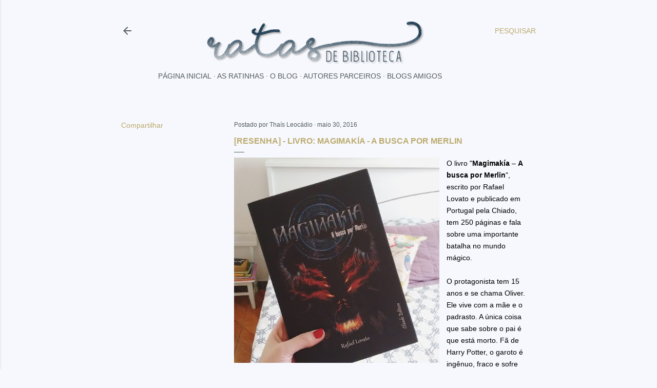

--- FILE ---
content_type: text/html; charset=UTF-8
request_url: http://www.ratasdebiblioteca.com/2016/05/resenha-livro-magimakia-busca-por-merlin.html
body_size: 25045
content:
<!DOCTYPE html>
<html dir='ltr' lang='pt-BR'>
<head>
<meta content='width=device-width, initial-scale=1' name='viewport'/>
<title>[Resenha] - Livro: Magimakía - A busca por Merlin</title>
<meta content='text/html; charset=UTF-8' http-equiv='Content-Type'/>
<!-- Chrome, Firefox OS and Opera -->
<meta content='#f6f8fd' name='theme-color'/>
<!-- Windows Phone -->
<meta content='#f6f8fd' name='msapplication-navbutton-color'/>
<meta content='blogger' name='generator'/>
<link href='http://www.ratasdebiblioteca.com/favicon.ico' rel='icon' type='image/x-icon'/>
<link href='http://www.ratasdebiblioteca.com/2016/05/resenha-livro-magimakia-busca-por-merlin.html' rel='canonical'/>
<link rel="alternate" type="application/atom+xml" title="Ratas de Biblioteca | Por Amanda e Thaís Leocádio - Atom" href="http://www.ratasdebiblioteca.com/feeds/posts/default" />
<link rel="alternate" type="application/rss+xml" title="Ratas de Biblioteca | Por Amanda e Thaís Leocádio - RSS" href="http://www.ratasdebiblioteca.com/feeds/posts/default?alt=rss" />
<link rel="service.post" type="application/atom+xml" title="Ratas de Biblioteca | Por Amanda e Thaís Leocádio - Atom" href="https://www.blogger.com/feeds/3343452842959020145/posts/default" />

<link rel="alternate" type="application/atom+xml" title="Ratas de Biblioteca | Por Amanda e Thaís Leocádio - Atom" href="http://www.ratasdebiblioteca.com/feeds/5825456672384776142/comments/default" />
<!--Can't find substitution for tag [blog.ieCssRetrofitLinks]-->
<link href='https://blogger.googleusercontent.com/img/b/R29vZ2xl/AVvXsEhXwohyaUFgFoOKHh8csmCfD5k3BGDtN7aMKkEJ_0hkDksbhNwC8nLZk6z3m5GCb04wdI2v8oKdwYObAWaGU9cU1j4_ybkLUqOuUClOlzeny7gIJKa6d5oEIonukdVe-_1TW5dOJ_-NE-Y/s400/12912737_1731024883849444_295077460_n%255B1%255D.jpg' rel='image_src'/>
<meta content='http://www.ratasdebiblioteca.com/2016/05/resenha-livro-magimakia-busca-por-merlin.html' property='og:url'/>
<meta content='[Resenha] - Livro: Magimakía - A busca por Merlin' property='og:title'/>
<meta content='A paixão por livros é de família. Blog literário mantido pelas irmãs Amanda e Thaís Leocádio.' property='og:description'/>
<meta content='https://blogger.googleusercontent.com/img/b/R29vZ2xl/AVvXsEhXwohyaUFgFoOKHh8csmCfD5k3BGDtN7aMKkEJ_0hkDksbhNwC8nLZk6z3m5GCb04wdI2v8oKdwYObAWaGU9cU1j4_ybkLUqOuUClOlzeny7gIJKa6d5oEIonukdVe-_1TW5dOJ_-NE-Y/w1200-h630-p-k-no-nu/12912737_1731024883849444_295077460_n%255B1%255D.jpg' property='og:image'/>
<style type='text/css'>@font-face{font-family:'Calibri';font-style:normal;font-weight:400;font-display:swap;src:url(//fonts.gstatic.com/l/font?kit=J7afnpV-BGlaFfdAhLEY67FIEjg&skey=a1029226f80653a8&v=v15)format('woff2');unicode-range:U+0000-00FF,U+0131,U+0152-0153,U+02BB-02BC,U+02C6,U+02DA,U+02DC,U+0304,U+0308,U+0329,U+2000-206F,U+20AC,U+2122,U+2191,U+2193,U+2212,U+2215,U+FEFF,U+FFFD;}@font-face{font-family:'EB Garamond';font-style:normal;font-weight:400;font-display:swap;src:url(//fonts.gstatic.com/s/ebgaramond/v32/SlGDmQSNjdsmc35JDF1K5E55YMjF_7DPuGi-6_RkCY9_WamXgHlIbvw.woff2)format('woff2');unicode-range:U+0460-052F,U+1C80-1C8A,U+20B4,U+2DE0-2DFF,U+A640-A69F,U+FE2E-FE2F;}@font-face{font-family:'EB Garamond';font-style:normal;font-weight:400;font-display:swap;src:url(//fonts.gstatic.com/s/ebgaramond/v32/SlGDmQSNjdsmc35JDF1K5E55YMjF_7DPuGi-6_RkAI9_WamXgHlIbvw.woff2)format('woff2');unicode-range:U+0301,U+0400-045F,U+0490-0491,U+04B0-04B1,U+2116;}@font-face{font-family:'EB Garamond';font-style:normal;font-weight:400;font-display:swap;src:url(//fonts.gstatic.com/s/ebgaramond/v32/SlGDmQSNjdsmc35JDF1K5E55YMjF_7DPuGi-6_RkCI9_WamXgHlIbvw.woff2)format('woff2');unicode-range:U+1F00-1FFF;}@font-face{font-family:'EB Garamond';font-style:normal;font-weight:400;font-display:swap;src:url(//fonts.gstatic.com/s/ebgaramond/v32/SlGDmQSNjdsmc35JDF1K5E55YMjF_7DPuGi-6_RkB49_WamXgHlIbvw.woff2)format('woff2');unicode-range:U+0370-0377,U+037A-037F,U+0384-038A,U+038C,U+038E-03A1,U+03A3-03FF;}@font-face{font-family:'EB Garamond';font-style:normal;font-weight:400;font-display:swap;src:url(//fonts.gstatic.com/s/ebgaramond/v32/SlGDmQSNjdsmc35JDF1K5E55YMjF_7DPuGi-6_RkC49_WamXgHlIbvw.woff2)format('woff2');unicode-range:U+0102-0103,U+0110-0111,U+0128-0129,U+0168-0169,U+01A0-01A1,U+01AF-01B0,U+0300-0301,U+0303-0304,U+0308-0309,U+0323,U+0329,U+1EA0-1EF9,U+20AB;}@font-face{font-family:'EB Garamond';font-style:normal;font-weight:400;font-display:swap;src:url(//fonts.gstatic.com/s/ebgaramond/v32/SlGDmQSNjdsmc35JDF1K5E55YMjF_7DPuGi-6_RkCo9_WamXgHlIbvw.woff2)format('woff2');unicode-range:U+0100-02BA,U+02BD-02C5,U+02C7-02CC,U+02CE-02D7,U+02DD-02FF,U+0304,U+0308,U+0329,U+1D00-1DBF,U+1E00-1E9F,U+1EF2-1EFF,U+2020,U+20A0-20AB,U+20AD-20C0,U+2113,U+2C60-2C7F,U+A720-A7FF;}@font-face{font-family:'EB Garamond';font-style:normal;font-weight:400;font-display:swap;src:url(//fonts.gstatic.com/s/ebgaramond/v32/SlGDmQSNjdsmc35JDF1K5E55YMjF_7DPuGi-6_RkBI9_WamXgHlI.woff2)format('woff2');unicode-range:U+0000-00FF,U+0131,U+0152-0153,U+02BB-02BC,U+02C6,U+02DA,U+02DC,U+0304,U+0308,U+0329,U+2000-206F,U+20AC,U+2122,U+2191,U+2193,U+2212,U+2215,U+FEFF,U+FFFD;}@font-face{font-family:'Lato';font-style:normal;font-weight:300;font-display:swap;src:url(//fonts.gstatic.com/s/lato/v25/S6u9w4BMUTPHh7USSwaPGQ3q5d0N7w.woff2)format('woff2');unicode-range:U+0100-02BA,U+02BD-02C5,U+02C7-02CC,U+02CE-02D7,U+02DD-02FF,U+0304,U+0308,U+0329,U+1D00-1DBF,U+1E00-1E9F,U+1EF2-1EFF,U+2020,U+20A0-20AB,U+20AD-20C0,U+2113,U+2C60-2C7F,U+A720-A7FF;}@font-face{font-family:'Lato';font-style:normal;font-weight:300;font-display:swap;src:url(//fonts.gstatic.com/s/lato/v25/S6u9w4BMUTPHh7USSwiPGQ3q5d0.woff2)format('woff2');unicode-range:U+0000-00FF,U+0131,U+0152-0153,U+02BB-02BC,U+02C6,U+02DA,U+02DC,U+0304,U+0308,U+0329,U+2000-206F,U+20AC,U+2122,U+2191,U+2193,U+2212,U+2215,U+FEFF,U+FFFD;}@font-face{font-family:'Lato';font-style:normal;font-weight:400;font-display:swap;src:url(//fonts.gstatic.com/s/lato/v25/S6uyw4BMUTPHjxAwXiWtFCfQ7A.woff2)format('woff2');unicode-range:U+0100-02BA,U+02BD-02C5,U+02C7-02CC,U+02CE-02D7,U+02DD-02FF,U+0304,U+0308,U+0329,U+1D00-1DBF,U+1E00-1E9F,U+1EF2-1EFF,U+2020,U+20A0-20AB,U+20AD-20C0,U+2113,U+2C60-2C7F,U+A720-A7FF;}@font-face{font-family:'Lato';font-style:normal;font-weight:400;font-display:swap;src:url(//fonts.gstatic.com/s/lato/v25/S6uyw4BMUTPHjx4wXiWtFCc.woff2)format('woff2');unicode-range:U+0000-00FF,U+0131,U+0152-0153,U+02BB-02BC,U+02C6,U+02DA,U+02DC,U+0304,U+0308,U+0329,U+2000-206F,U+20AC,U+2122,U+2191,U+2193,U+2212,U+2215,U+FEFF,U+FFFD;}@font-face{font-family:'Lato';font-style:normal;font-weight:700;font-display:swap;src:url(//fonts.gstatic.com/s/lato/v25/S6u9w4BMUTPHh6UVSwaPGQ3q5d0N7w.woff2)format('woff2');unicode-range:U+0100-02BA,U+02BD-02C5,U+02C7-02CC,U+02CE-02D7,U+02DD-02FF,U+0304,U+0308,U+0329,U+1D00-1DBF,U+1E00-1E9F,U+1EF2-1EFF,U+2020,U+20A0-20AB,U+20AD-20C0,U+2113,U+2C60-2C7F,U+A720-A7FF;}@font-face{font-family:'Lato';font-style:normal;font-weight:700;font-display:swap;src:url(//fonts.gstatic.com/s/lato/v25/S6u9w4BMUTPHh6UVSwiPGQ3q5d0.woff2)format('woff2');unicode-range:U+0000-00FF,U+0131,U+0152-0153,U+02BB-02BC,U+02C6,U+02DA,U+02DC,U+0304,U+0308,U+0329,U+2000-206F,U+20AC,U+2122,U+2191,U+2193,U+2212,U+2215,U+FEFF,U+FFFD;}@font-face{font-family:'Lora';font-style:normal;font-weight:400;font-display:swap;src:url(//fonts.gstatic.com/s/lora/v37/0QI6MX1D_JOuGQbT0gvTJPa787weuxJMkq18ndeYxZ2JTg.woff2)format('woff2');unicode-range:U+0460-052F,U+1C80-1C8A,U+20B4,U+2DE0-2DFF,U+A640-A69F,U+FE2E-FE2F;}@font-face{font-family:'Lora';font-style:normal;font-weight:400;font-display:swap;src:url(//fonts.gstatic.com/s/lora/v37/0QI6MX1D_JOuGQbT0gvTJPa787weuxJFkq18ndeYxZ2JTg.woff2)format('woff2');unicode-range:U+0301,U+0400-045F,U+0490-0491,U+04B0-04B1,U+2116;}@font-face{font-family:'Lora';font-style:normal;font-weight:400;font-display:swap;src:url(//fonts.gstatic.com/s/lora/v37/0QI6MX1D_JOuGQbT0gvTJPa787weuxI9kq18ndeYxZ2JTg.woff2)format('woff2');unicode-range:U+0302-0303,U+0305,U+0307-0308,U+0310,U+0312,U+0315,U+031A,U+0326-0327,U+032C,U+032F-0330,U+0332-0333,U+0338,U+033A,U+0346,U+034D,U+0391-03A1,U+03A3-03A9,U+03B1-03C9,U+03D1,U+03D5-03D6,U+03F0-03F1,U+03F4-03F5,U+2016-2017,U+2034-2038,U+203C,U+2040,U+2043,U+2047,U+2050,U+2057,U+205F,U+2070-2071,U+2074-208E,U+2090-209C,U+20D0-20DC,U+20E1,U+20E5-20EF,U+2100-2112,U+2114-2115,U+2117-2121,U+2123-214F,U+2190,U+2192,U+2194-21AE,U+21B0-21E5,U+21F1-21F2,U+21F4-2211,U+2213-2214,U+2216-22FF,U+2308-230B,U+2310,U+2319,U+231C-2321,U+2336-237A,U+237C,U+2395,U+239B-23B7,U+23D0,U+23DC-23E1,U+2474-2475,U+25AF,U+25B3,U+25B7,U+25BD,U+25C1,U+25CA,U+25CC,U+25FB,U+266D-266F,U+27C0-27FF,U+2900-2AFF,U+2B0E-2B11,U+2B30-2B4C,U+2BFE,U+3030,U+FF5B,U+FF5D,U+1D400-1D7FF,U+1EE00-1EEFF;}@font-face{font-family:'Lora';font-style:normal;font-weight:400;font-display:swap;src:url(//fonts.gstatic.com/s/lora/v37/0QI6MX1D_JOuGQbT0gvTJPa787weuxIvkq18ndeYxZ2JTg.woff2)format('woff2');unicode-range:U+0001-000C,U+000E-001F,U+007F-009F,U+20DD-20E0,U+20E2-20E4,U+2150-218F,U+2190,U+2192,U+2194-2199,U+21AF,U+21E6-21F0,U+21F3,U+2218-2219,U+2299,U+22C4-22C6,U+2300-243F,U+2440-244A,U+2460-24FF,U+25A0-27BF,U+2800-28FF,U+2921-2922,U+2981,U+29BF,U+29EB,U+2B00-2BFF,U+4DC0-4DFF,U+FFF9-FFFB,U+10140-1018E,U+10190-1019C,U+101A0,U+101D0-101FD,U+102E0-102FB,U+10E60-10E7E,U+1D2C0-1D2D3,U+1D2E0-1D37F,U+1F000-1F0FF,U+1F100-1F1AD,U+1F1E6-1F1FF,U+1F30D-1F30F,U+1F315,U+1F31C,U+1F31E,U+1F320-1F32C,U+1F336,U+1F378,U+1F37D,U+1F382,U+1F393-1F39F,U+1F3A7-1F3A8,U+1F3AC-1F3AF,U+1F3C2,U+1F3C4-1F3C6,U+1F3CA-1F3CE,U+1F3D4-1F3E0,U+1F3ED,U+1F3F1-1F3F3,U+1F3F5-1F3F7,U+1F408,U+1F415,U+1F41F,U+1F426,U+1F43F,U+1F441-1F442,U+1F444,U+1F446-1F449,U+1F44C-1F44E,U+1F453,U+1F46A,U+1F47D,U+1F4A3,U+1F4B0,U+1F4B3,U+1F4B9,U+1F4BB,U+1F4BF,U+1F4C8-1F4CB,U+1F4D6,U+1F4DA,U+1F4DF,U+1F4E3-1F4E6,U+1F4EA-1F4ED,U+1F4F7,U+1F4F9-1F4FB,U+1F4FD-1F4FE,U+1F503,U+1F507-1F50B,U+1F50D,U+1F512-1F513,U+1F53E-1F54A,U+1F54F-1F5FA,U+1F610,U+1F650-1F67F,U+1F687,U+1F68D,U+1F691,U+1F694,U+1F698,U+1F6AD,U+1F6B2,U+1F6B9-1F6BA,U+1F6BC,U+1F6C6-1F6CF,U+1F6D3-1F6D7,U+1F6E0-1F6EA,U+1F6F0-1F6F3,U+1F6F7-1F6FC,U+1F700-1F7FF,U+1F800-1F80B,U+1F810-1F847,U+1F850-1F859,U+1F860-1F887,U+1F890-1F8AD,U+1F8B0-1F8BB,U+1F8C0-1F8C1,U+1F900-1F90B,U+1F93B,U+1F946,U+1F984,U+1F996,U+1F9E9,U+1FA00-1FA6F,U+1FA70-1FA7C,U+1FA80-1FA89,U+1FA8F-1FAC6,U+1FACE-1FADC,U+1FADF-1FAE9,U+1FAF0-1FAF8,U+1FB00-1FBFF;}@font-face{font-family:'Lora';font-style:normal;font-weight:400;font-display:swap;src:url(//fonts.gstatic.com/s/lora/v37/0QI6MX1D_JOuGQbT0gvTJPa787weuxJOkq18ndeYxZ2JTg.woff2)format('woff2');unicode-range:U+0102-0103,U+0110-0111,U+0128-0129,U+0168-0169,U+01A0-01A1,U+01AF-01B0,U+0300-0301,U+0303-0304,U+0308-0309,U+0323,U+0329,U+1EA0-1EF9,U+20AB;}@font-face{font-family:'Lora';font-style:normal;font-weight:400;font-display:swap;src:url(//fonts.gstatic.com/s/lora/v37/0QI6MX1D_JOuGQbT0gvTJPa787weuxJPkq18ndeYxZ2JTg.woff2)format('woff2');unicode-range:U+0100-02BA,U+02BD-02C5,U+02C7-02CC,U+02CE-02D7,U+02DD-02FF,U+0304,U+0308,U+0329,U+1D00-1DBF,U+1E00-1E9F,U+1EF2-1EFF,U+2020,U+20A0-20AB,U+20AD-20C0,U+2113,U+2C60-2C7F,U+A720-A7FF;}@font-face{font-family:'Lora';font-style:normal;font-weight:400;font-display:swap;src:url(//fonts.gstatic.com/s/lora/v37/0QI6MX1D_JOuGQbT0gvTJPa787weuxJBkq18ndeYxZ0.woff2)format('woff2');unicode-range:U+0000-00FF,U+0131,U+0152-0153,U+02BB-02BC,U+02C6,U+02DA,U+02DC,U+0304,U+0308,U+0329,U+2000-206F,U+20AC,U+2122,U+2191,U+2193,U+2212,U+2215,U+FEFF,U+FFFD;}@font-face{font-family:'Montserrat';font-style:normal;font-weight:400;font-display:swap;src:url(//fonts.gstatic.com/s/montserrat/v31/JTUSjIg1_i6t8kCHKm459WRhyyTh89ZNpQ.woff2)format('woff2');unicode-range:U+0460-052F,U+1C80-1C8A,U+20B4,U+2DE0-2DFF,U+A640-A69F,U+FE2E-FE2F;}@font-face{font-family:'Montserrat';font-style:normal;font-weight:400;font-display:swap;src:url(//fonts.gstatic.com/s/montserrat/v31/JTUSjIg1_i6t8kCHKm459W1hyyTh89ZNpQ.woff2)format('woff2');unicode-range:U+0301,U+0400-045F,U+0490-0491,U+04B0-04B1,U+2116;}@font-face{font-family:'Montserrat';font-style:normal;font-weight:400;font-display:swap;src:url(//fonts.gstatic.com/s/montserrat/v31/JTUSjIg1_i6t8kCHKm459WZhyyTh89ZNpQ.woff2)format('woff2');unicode-range:U+0102-0103,U+0110-0111,U+0128-0129,U+0168-0169,U+01A0-01A1,U+01AF-01B0,U+0300-0301,U+0303-0304,U+0308-0309,U+0323,U+0329,U+1EA0-1EF9,U+20AB;}@font-face{font-family:'Montserrat';font-style:normal;font-weight:400;font-display:swap;src:url(//fonts.gstatic.com/s/montserrat/v31/JTUSjIg1_i6t8kCHKm459WdhyyTh89ZNpQ.woff2)format('woff2');unicode-range:U+0100-02BA,U+02BD-02C5,U+02C7-02CC,U+02CE-02D7,U+02DD-02FF,U+0304,U+0308,U+0329,U+1D00-1DBF,U+1E00-1E9F,U+1EF2-1EFF,U+2020,U+20A0-20AB,U+20AD-20C0,U+2113,U+2C60-2C7F,U+A720-A7FF;}@font-face{font-family:'Montserrat';font-style:normal;font-weight:400;font-display:swap;src:url(//fonts.gstatic.com/s/montserrat/v31/JTUSjIg1_i6t8kCHKm459WlhyyTh89Y.woff2)format('woff2');unicode-range:U+0000-00FF,U+0131,U+0152-0153,U+02BB-02BC,U+02C6,U+02DA,U+02DC,U+0304,U+0308,U+0329,U+2000-206F,U+20AC,U+2122,U+2191,U+2193,U+2212,U+2215,U+FEFF,U+FFFD;}@font-face{font-family:'Montserrat';font-style:normal;font-weight:700;font-display:swap;src:url(//fonts.gstatic.com/s/montserrat/v31/JTUSjIg1_i6t8kCHKm459WRhyyTh89ZNpQ.woff2)format('woff2');unicode-range:U+0460-052F,U+1C80-1C8A,U+20B4,U+2DE0-2DFF,U+A640-A69F,U+FE2E-FE2F;}@font-face{font-family:'Montserrat';font-style:normal;font-weight:700;font-display:swap;src:url(//fonts.gstatic.com/s/montserrat/v31/JTUSjIg1_i6t8kCHKm459W1hyyTh89ZNpQ.woff2)format('woff2');unicode-range:U+0301,U+0400-045F,U+0490-0491,U+04B0-04B1,U+2116;}@font-face{font-family:'Montserrat';font-style:normal;font-weight:700;font-display:swap;src:url(//fonts.gstatic.com/s/montserrat/v31/JTUSjIg1_i6t8kCHKm459WZhyyTh89ZNpQ.woff2)format('woff2');unicode-range:U+0102-0103,U+0110-0111,U+0128-0129,U+0168-0169,U+01A0-01A1,U+01AF-01B0,U+0300-0301,U+0303-0304,U+0308-0309,U+0323,U+0329,U+1EA0-1EF9,U+20AB;}@font-face{font-family:'Montserrat';font-style:normal;font-weight:700;font-display:swap;src:url(//fonts.gstatic.com/s/montserrat/v31/JTUSjIg1_i6t8kCHKm459WdhyyTh89ZNpQ.woff2)format('woff2');unicode-range:U+0100-02BA,U+02BD-02C5,U+02C7-02CC,U+02CE-02D7,U+02DD-02FF,U+0304,U+0308,U+0329,U+1D00-1DBF,U+1E00-1E9F,U+1EF2-1EFF,U+2020,U+20A0-20AB,U+20AD-20C0,U+2113,U+2C60-2C7F,U+A720-A7FF;}@font-face{font-family:'Montserrat';font-style:normal;font-weight:700;font-display:swap;src:url(//fonts.gstatic.com/s/montserrat/v31/JTUSjIg1_i6t8kCHKm459WlhyyTh89Y.woff2)format('woff2');unicode-range:U+0000-00FF,U+0131,U+0152-0153,U+02BB-02BC,U+02C6,U+02DA,U+02DC,U+0304,U+0308,U+0329,U+2000-206F,U+20AC,U+2122,U+2191,U+2193,U+2212,U+2215,U+FEFF,U+FFFD;}</style>
<style id='page-skin-1' type='text/css'><!--
/*! normalize.css v3.0.1 | MIT License | git.io/normalize */html{font-family:sans-serif;-ms-text-size-adjust:100%;-webkit-text-size-adjust:100%}body{margin:0}article,aside,details,figcaption,figure,footer,header,hgroup,main,nav,section,summary{display:block}audio,canvas,progress,video{display:inline-block;vertical-align:baseline}audio:not([controls]){display:none;height:0}[hidden],template{display:none}a{background:transparent}a:active,a:hover{outline:0}abbr[title]{border-bottom:1px dotted}b,strong{font-weight:bold}dfn{font-style:italic}h1{font-size:2em;margin:.67em 0}mark{background:#ff0;color:#000}small{font-size:80%}sub,sup{font-size:75%;line-height:0;position:relative;vertical-align:baseline}sup{top:-0.5em}sub{bottom:-0.25em}img{border:0}svg:not(:root){overflow:hidden}figure{margin:1em 40px}hr{-moz-box-sizing:content-box;box-sizing:content-box;height:0}pre{overflow:auto}code,kbd,pre,samp{font-family:monospace,monospace;font-size:1em}button,input,optgroup,select,textarea{color:inherit;font:inherit;margin:0}button{overflow:visible}button,select{text-transform:none}button,html input[type="button"],input[type="reset"],input[type="submit"]{-webkit-appearance:button;cursor:pointer}button[disabled],html input[disabled]{cursor:default}button::-moz-focus-inner,input::-moz-focus-inner{border:0;padding:0}input{line-height:normal}input[type="checkbox"],input[type="radio"]{box-sizing:border-box;padding:0}input[type="number"]::-webkit-inner-spin-button,input[type="number"]::-webkit-outer-spin-button{height:auto}input[type="search"]{-webkit-appearance:textfield;-moz-box-sizing:content-box;-webkit-box-sizing:content-box;box-sizing:content-box}input[type="search"]::-webkit-search-cancel-button,input[type="search"]::-webkit-search-decoration{-webkit-appearance:none}fieldset{border:1px solid #c0c0c0;margin:0 2px;padding:.35em .625em .75em}legend{border:0;padding:0}textarea{overflow:auto}optgroup{font-weight:bold}table{border-collapse:collapse;border-spacing:0}td,th{padding:0}
/*!************************************************
* Blogger Template Style
* Name: Soho
**************************************************/
body{
overflow-wrap:break-word;
word-break:break-word;
word-wrap:break-word
}
.hidden{
display:none
}
.invisible{
visibility:hidden
}
.container::after,.float-container::after{
clear:both;
content:'';
display:table
}
.clearboth{
clear:both
}
#comments .comment .comment-actions,.subscribe-popup .FollowByEmail .follow-by-email-submit{
background:0 0;
border:0;
box-shadow:none;
color:#bcaa6d;
cursor:pointer;
font-size:14px;
font-weight:700;
outline:0;
text-decoration:none;
text-transform:uppercase;
width:auto
}
.dim-overlay{
background-color:rgba(0,0,0,.54);
height:100vh;
left:0;
position:fixed;
top:0;
width:100%
}
#sharing-dim-overlay{
background-color:transparent
}
input::-ms-clear{
display:none
}
.blogger-logo,.svg-icon-24.blogger-logo{
fill:#ff9800;
opacity:1
}
.loading-spinner-large{
-webkit-animation:mspin-rotate 1.568s infinite linear;
animation:mspin-rotate 1.568s infinite linear;
height:48px;
overflow:hidden;
position:absolute;
width:48px;
z-index:200
}
.loading-spinner-large>div{
-webkit-animation:mspin-revrot 5332ms infinite steps(4);
animation:mspin-revrot 5332ms infinite steps(4)
}
.loading-spinner-large>div>div{
-webkit-animation:mspin-singlecolor-large-film 1333ms infinite steps(81);
animation:mspin-singlecolor-large-film 1333ms infinite steps(81);
background-size:100%;
height:48px;
width:3888px
}
.mspin-black-large>div>div,.mspin-grey_54-large>div>div{
background-image:url(https://www.blogblog.com/indie/mspin_black_large.svg)
}
.mspin-white-large>div>div{
background-image:url(https://www.blogblog.com/indie/mspin_white_large.svg)
}
.mspin-grey_54-large{
opacity:.54
}
@-webkit-keyframes mspin-singlecolor-large-film{
from{
-webkit-transform:translateX(0);
transform:translateX(0)
}
to{
-webkit-transform:translateX(-3888px);
transform:translateX(-3888px)
}
}
@keyframes mspin-singlecolor-large-film{
from{
-webkit-transform:translateX(0);
transform:translateX(0)
}
to{
-webkit-transform:translateX(-3888px);
transform:translateX(-3888px)
}
}
@-webkit-keyframes mspin-rotate{
from{
-webkit-transform:rotate(0);
transform:rotate(0)
}
to{
-webkit-transform:rotate(360deg);
transform:rotate(360deg)
}
}
@keyframes mspin-rotate{
from{
-webkit-transform:rotate(0);
transform:rotate(0)
}
to{
-webkit-transform:rotate(360deg);
transform:rotate(360deg)
}
}
@-webkit-keyframes mspin-revrot{
from{
-webkit-transform:rotate(0);
transform:rotate(0)
}
to{
-webkit-transform:rotate(-360deg);
transform:rotate(-360deg)
}
}
@keyframes mspin-revrot{
from{
-webkit-transform:rotate(0);
transform:rotate(0)
}
to{
-webkit-transform:rotate(-360deg);
transform:rotate(-360deg)
}
}
.skip-navigation{
background-color:#fff;
box-sizing:border-box;
color:#000;
display:block;
height:0;
left:0;
line-height:50px;
overflow:hidden;
padding-top:0;
position:fixed;
text-align:center;
top:0;
-webkit-transition:box-shadow .3s,height .3s,padding-top .3s;
transition:box-shadow .3s,height .3s,padding-top .3s;
width:100%;
z-index:900
}
.skip-navigation:focus{
box-shadow:0 4px 5px 0 rgba(0,0,0,.14),0 1px 10px 0 rgba(0,0,0,.12),0 2px 4px -1px rgba(0,0,0,.2);
height:50px
}
#main{
outline:0
}
.main-heading{
position:absolute;
clip:rect(1px,1px,1px,1px);
padding:0;
border:0;
height:1px;
width:1px;
overflow:hidden
}
.Attribution{
margin-top:1em;
text-align:center
}
.Attribution .blogger img,.Attribution .blogger svg{
vertical-align:bottom
}
.Attribution .blogger img{
margin-right:.5em
}
.Attribution div{
line-height:24px;
margin-top:.5em
}
.Attribution .copyright,.Attribution .image-attribution{
font-size:.7em;
margin-top:1.5em
}
.BLOG_mobile_video_class{
display:none
}
.bg-photo{
background-attachment:scroll!important
}
body .CSS_LIGHTBOX{
z-index:900
}
.extendable .show-less,.extendable .show-more{
border-color:#bcaa6d;
color:#bcaa6d;
margin-top:8px
}
.extendable .show-less.hidden,.extendable .show-more.hidden{
display:none
}
.inline-ad{
display:none;
max-width:100%;
overflow:hidden
}
.adsbygoogle{
display:block
}
#cookieChoiceInfo{
bottom:0;
top:auto
}
iframe.b-hbp-video{
border:0
}
.post-body img{
max-width:100%
}
.post-body iframe{
max-width:100%
}
.post-body a[imageanchor="1"]{
display:inline-block
}
.byline{
margin-right:1em
}
.byline:last-child{
margin-right:0
}
.link-copied-dialog{
max-width:520px;
outline:0
}
.link-copied-dialog .modal-dialog-buttons{
margin-top:8px
}
.link-copied-dialog .goog-buttonset-default{
background:0 0;
border:0
}
.link-copied-dialog .goog-buttonset-default:focus{
outline:0
}
.paging-control-container{
margin-bottom:16px
}
.paging-control-container .paging-control{
display:inline-block
}
.paging-control-container .comment-range-text::after,.paging-control-container .paging-control{
color:#bcaa6d
}
.paging-control-container .comment-range-text,.paging-control-container .paging-control{
margin-right:8px
}
.paging-control-container .comment-range-text::after,.paging-control-container .paging-control::after{
content:'\00B7';
cursor:default;
padding-left:8px;
pointer-events:none
}
.paging-control-container .comment-range-text:last-child::after,.paging-control-container .paging-control:last-child::after{
content:none
}
.byline.reactions iframe{
height:20px
}
.b-notification{
color:#000;
background-color:#fff;
border-bottom:solid 1px #000;
box-sizing:border-box;
padding:16px 32px;
text-align:center
}
.b-notification.visible{
-webkit-transition:margin-top .3s cubic-bezier(.4,0,.2,1);
transition:margin-top .3s cubic-bezier(.4,0,.2,1)
}
.b-notification.invisible{
position:absolute
}
.b-notification-close{
position:absolute;
right:8px;
top:8px
}
.no-posts-message{
line-height:40px;
text-align:center
}
@media screen and (max-width:1048px){
body.item-view .post-body a[imageanchor="1"][style*="float: left;"],body.item-view .post-body a[imageanchor="1"][style*="float: right;"]{
float:none!important;
clear:none!important
}
body.item-view .post-body a[imageanchor="1"] img{
display:block;
height:auto;
margin:0 auto
}
body.item-view .post-body>.separator:first-child>a[imageanchor="1"]:first-child{
margin-top:20px
}
.post-body a[imageanchor]{
display:block
}
body.item-view .post-body a[imageanchor="1"]{
margin-left:0!important;
margin-right:0!important
}
body.item-view .post-body a[imageanchor="1"]+a[imageanchor="1"]{
margin-top:16px
}
}
.item-control{
display:none
}
#comments{
border-top:1px dashed rgba(0,0,0,.54);
margin-top:20px;
padding:20px
}
#comments .comment-thread ol{
margin:0;
padding-left:0;
padding-left:0
}
#comments .comment .comment-replybox-single,#comments .comment-thread .comment-replies{
margin-left:60px
}
#comments .comment-thread .thread-count{
display:none
}
#comments .comment{
list-style-type:none;
padding:0 0 30px;
position:relative
}
#comments .comment .comment{
padding-bottom:8px
}
.comment .avatar-image-container{
position:absolute
}
.comment .avatar-image-container img{
border-radius:50%
}
.avatar-image-container svg,.comment .avatar-image-container .avatar-icon{
border-radius:50%;
border:solid 1px #455663;
box-sizing:border-box;
fill:#455663;
height:35px;
margin:0;
padding:7px;
width:35px
}
.comment .comment-block{
margin-top:10px;
margin-left:60px;
padding-bottom:0
}
#comments .comment-author-header-wrapper{
margin-left:40px
}
#comments .comment .thread-expanded .comment-block{
padding-bottom:20px
}
#comments .comment .comment-header .user,#comments .comment .comment-header .user a{
color:#455663;
font-style:normal;
font-weight:700
}
#comments .comment .comment-actions{
bottom:0;
margin-bottom:15px;
position:absolute
}
#comments .comment .comment-actions>*{
margin-right:8px
}
#comments .comment .comment-header .datetime{
bottom:0;
color:rgba(0, 0, 0, 0.54);
display:inline-block;
font-size:13px;
font-style:italic;
margin-left:8px
}
#comments .comment .comment-footer .comment-timestamp a,#comments .comment .comment-header .datetime a{
color:rgba(0, 0, 0, 0.54)
}
#comments .comment .comment-content,.comment .comment-body{
margin-top:12px;
word-break:break-word
}
.comment-body{
margin-bottom:12px
}
#comments.embed[data-num-comments="0"]{
border:0;
margin-top:0;
padding-top:0
}
#comments.embed[data-num-comments="0"] #comment-post-message,#comments.embed[data-num-comments="0"] div.comment-form>p,#comments.embed[data-num-comments="0"] p.comment-footer{
display:none
}
#comment-editor-src{
display:none
}
.comments .comments-content .loadmore.loaded{
max-height:0;
opacity:0;
overflow:hidden
}
.extendable .remaining-items{
height:0;
overflow:hidden;
-webkit-transition:height .3s cubic-bezier(.4,0,.2,1);
transition:height .3s cubic-bezier(.4,0,.2,1)
}
.extendable .remaining-items.expanded{
height:auto
}
.svg-icon-24,.svg-icon-24-button{
cursor:pointer;
height:24px;
width:24px;
min-width:24px
}
.touch-icon{
margin:-12px;
padding:12px
}
.touch-icon:active,.touch-icon:focus{
background-color:rgba(153,153,153,.4);
border-radius:50%
}
svg:not(:root).touch-icon{
overflow:visible
}
html[dir=rtl] .rtl-reversible-icon{
-webkit-transform:scaleX(-1);
-ms-transform:scaleX(-1);
transform:scaleX(-1)
}
.svg-icon-24-button,.touch-icon-button{
background:0 0;
border:0;
margin:0;
outline:0;
padding:0
}
.touch-icon-button .touch-icon:active,.touch-icon-button .touch-icon:focus{
background-color:transparent
}
.touch-icon-button:active .touch-icon,.touch-icon-button:focus .touch-icon{
background-color:rgba(153,153,153,.4);
border-radius:50%
}
.Profile .default-avatar-wrapper .avatar-icon{
border-radius:50%;
border:solid 1px #545c63;
box-sizing:border-box;
fill:#545c63;
margin:0
}
.Profile .individual .default-avatar-wrapper .avatar-icon{
padding:25px
}
.Profile .individual .avatar-icon,.Profile .individual .profile-img{
height:120px;
width:120px
}
.Profile .team .default-avatar-wrapper .avatar-icon{
padding:8px
}
.Profile .team .avatar-icon,.Profile .team .default-avatar-wrapper,.Profile .team .profile-img{
height:40px;
width:40px
}
.snippet-container{
margin:0;
position:relative;
overflow:hidden
}
.snippet-fade{
bottom:0;
box-sizing:border-box;
position:absolute;
width:96px
}
.snippet-fade{
right:0
}
.snippet-fade:after{
content:'\2026'
}
.snippet-fade:after{
float:right
}
.centered-top-container.sticky{
left:0;
position:fixed;
right:0;
top:0;
width:auto;
z-index:50;
-webkit-transition-property:opacity,-webkit-transform;
transition-property:opacity,-webkit-transform;
transition-property:transform,opacity;
transition-property:transform,opacity,-webkit-transform;
-webkit-transition-duration:.2s;
transition-duration:.2s;
-webkit-transition-timing-function:cubic-bezier(.4,0,.2,1);
transition-timing-function:cubic-bezier(.4,0,.2,1)
}
.centered-top-placeholder{
display:none
}
.collapsed-header .centered-top-placeholder{
display:block
}
.centered-top-container .Header .replaced h1,.centered-top-placeholder .Header .replaced h1{
display:none
}
.centered-top-container.sticky .Header .replaced h1{
display:block
}
.centered-top-container.sticky .Header .header-widget{
background:0 0
}
.centered-top-container.sticky .Header .header-image-wrapper{
display:none
}
.centered-top-container img,.centered-top-placeholder img{
max-width:100%
}
.collapsible{
-webkit-transition:height .3s cubic-bezier(.4,0,.2,1);
transition:height .3s cubic-bezier(.4,0,.2,1)
}
.collapsible,.collapsible>summary{
display:block;
overflow:hidden
}
.collapsible>:not(summary){
display:none
}
.collapsible[open]>:not(summary){
display:block
}
.collapsible:focus,.collapsible>summary:focus{
outline:0
}
.collapsible>summary{
cursor:pointer;
display:block;
padding:0
}
.collapsible:focus>summary,.collapsible>summary:focus{
background-color:transparent
}
.collapsible>summary::-webkit-details-marker{
display:none
}
.collapsible-title{
-webkit-box-align:center;
-webkit-align-items:center;
-ms-flex-align:center;
align-items:center;
display:-webkit-box;
display:-webkit-flex;
display:-ms-flexbox;
display:flex
}
.collapsible-title .title{
-webkit-box-flex:1;
-webkit-flex:1 1 auto;
-ms-flex:1 1 auto;
flex:1 1 auto;
-webkit-box-ordinal-group:1;
-webkit-order:0;
-ms-flex-order:0;
order:0;
overflow:hidden;
text-overflow:ellipsis;
white-space:nowrap
}
.collapsible-title .chevron-down,.collapsible[open] .collapsible-title .chevron-up{
display:block
}
.collapsible-title .chevron-up,.collapsible[open] .collapsible-title .chevron-down{
display:none
}
.flat-button{
cursor:pointer;
display:inline-block;
font-weight:700;
text-transform:uppercase;
border-radius:2px;
padding:8px;
margin:-8px
}
.flat-icon-button{
background:0 0;
border:0;
margin:0;
outline:0;
padding:0;
margin:-12px;
padding:12px;
cursor:pointer;
box-sizing:content-box;
display:inline-block;
line-height:0
}
.flat-icon-button,.flat-icon-button .splash-wrapper{
border-radius:50%
}
.flat-icon-button .splash.animate{
-webkit-animation-duration:.3s;
animation-duration:.3s
}
.overflowable-container{
max-height:28px;
overflow:hidden;
position:relative
}
.overflow-button{
cursor:pointer
}
#overflowable-dim-overlay{
background:0 0
}
.overflow-popup{
box-shadow:0 2px 2px 0 rgba(0,0,0,.14),0 3px 1px -2px rgba(0,0,0,.2),0 1px 5px 0 rgba(0,0,0,.12);
background-color:#f6f8fd;
left:0;
max-width:calc(100% - 32px);
position:absolute;
top:0;
visibility:hidden;
z-index:101
}
.overflow-popup ul{
list-style:none
}
.overflow-popup .tabs li,.overflow-popup li{
display:block;
height:auto
}
.overflow-popup .tabs li{
padding-left:0;
padding-right:0
}
.overflow-button.hidden,.overflow-popup .tabs li.hidden,.overflow-popup li.hidden{
display:none
}
.search{
display:-webkit-box;
display:-webkit-flex;
display:-ms-flexbox;
display:flex;
line-height:24px;
width:24px
}
.search.focused{
width:100%
}
.search.focused .section{
width:100%
}
.search form{
z-index:101
}
.search h3{
display:none
}
.search form{
display:-webkit-box;
display:-webkit-flex;
display:-ms-flexbox;
display:flex;
-webkit-box-flex:1;
-webkit-flex:1 0 0;
-ms-flex:1 0 0px;
flex:1 0 0;
border-bottom:solid 1px transparent;
padding-bottom:8px
}
.search form>*{
display:none
}
.search.focused form>*{
display:block
}
.search .search-input label{
display:none
}
.centered-top-placeholder.cloned .search form{
z-index:30
}
.search.focused form{
border-color:#545c63;
position:relative;
width:auto
}
.collapsed-header .centered-top-container .search.focused form{
border-bottom-color:transparent
}
.search-expand{
-webkit-box-flex:0;
-webkit-flex:0 0 auto;
-ms-flex:0 0 auto;
flex:0 0 auto
}
.search-expand-text{
display:none
}
.search-close{
display:inline;
vertical-align:middle
}
.search-input{
-webkit-box-flex:1;
-webkit-flex:1 0 1px;
-ms-flex:1 0 1px;
flex:1 0 1px
}
.search-input input{
background:0 0;
border:0;
box-sizing:border-box;
color:#545c63;
display:inline-block;
outline:0;
width:calc(100% - 48px)
}
.search-input input.no-cursor{
color:transparent;
text-shadow:0 0 0 #545c63
}
.collapsed-header .centered-top-container .search-action,.collapsed-header .centered-top-container .search-input input{
color:#545c63
}
.collapsed-header .centered-top-container .search-input input.no-cursor{
color:transparent;
text-shadow:0 0 0 #545c63
}
.collapsed-header .centered-top-container .search-input input.no-cursor:focus,.search-input input.no-cursor:focus{
outline:0
}
.search-focused>*{
visibility:hidden
}
.search-focused .search,.search-focused .search-icon{
visibility:visible
}
.search.focused .search-action{
display:block
}
.search.focused .search-action:disabled{
opacity:.3
}
.widget.Sharing .sharing-button{
display:none
}
.widget.Sharing .sharing-buttons li{
padding:0
}
.widget.Sharing .sharing-buttons li span{
display:none
}
.post-share-buttons{
position:relative
}
.centered-bottom .share-buttons .svg-icon-24,.share-buttons .svg-icon-24{
fill:#545c63
}
.sharing-open.touch-icon-button:active .touch-icon,.sharing-open.touch-icon-button:focus .touch-icon{
background-color:transparent
}
.share-buttons{
background-color:#f6f8fd;
border-radius:2px;
box-shadow:0 2px 2px 0 rgba(0,0,0,.14),0 3px 1px -2px rgba(0,0,0,.2),0 1px 5px 0 rgba(0,0,0,.12);
color:#545c63;
list-style:none;
margin:0;
padding:8px 0;
position:absolute;
top:-11px;
min-width:200px;
z-index:101
}
.share-buttons.hidden{
display:none
}
.sharing-button{
background:0 0;
border:0;
margin:0;
outline:0;
padding:0;
cursor:pointer
}
.share-buttons li{
margin:0;
height:48px
}
.share-buttons li:last-child{
margin-bottom:0
}
.share-buttons li .sharing-platform-button{
box-sizing:border-box;
cursor:pointer;
display:block;
height:100%;
margin-bottom:0;
padding:0 16px;
position:relative;
width:100%
}
.share-buttons li .sharing-platform-button:focus,.share-buttons li .sharing-platform-button:hover{
background-color:rgba(128,128,128,.1);
outline:0
}
.share-buttons li svg[class*=" sharing-"],.share-buttons li svg[class^=sharing-]{
position:absolute;
top:10px
}
.share-buttons li span.sharing-platform-button{
position:relative;
top:0
}
.share-buttons li .platform-sharing-text{
display:block;
font-size:16px;
line-height:48px;
white-space:nowrap
}
.share-buttons li .platform-sharing-text{
margin-left:56px
}
.sidebar-container{
background-color:#f7f7f7;
max-width:310px;
overflow-y:auto;
-webkit-transition-property:-webkit-transform;
transition-property:-webkit-transform;
transition-property:transform;
transition-property:transform,-webkit-transform;
-webkit-transition-duration:.3s;
transition-duration:.3s;
-webkit-transition-timing-function:cubic-bezier(0,0,.2,1);
transition-timing-function:cubic-bezier(0,0,.2,1);
width:310px;
z-index:101;
-webkit-overflow-scrolling:touch
}
.sidebar-container .navigation{
line-height:0;
padding:16px
}
.sidebar-container .sidebar-back{
cursor:pointer
}
.sidebar-container .widget{
background:0 0;
margin:0 16px;
padding:16px 0
}
.sidebar-container .widget .title{
color:#455663;
margin:0
}
.sidebar-container .widget ul{
list-style:none;
margin:0;
padding:0
}
.sidebar-container .widget ul ul{
margin-left:1em
}
.sidebar-container .widget li{
font-size:16px;
line-height:normal
}
.sidebar-container .widget+.widget{
border-top:1px dashed #f6f8fd
}
.BlogArchive li{
margin:16px 0
}
.BlogArchive li:last-child{
margin-bottom:0
}
.Label li a{
display:inline-block
}
.BlogArchive .post-count,.Label .label-count{
float:right;
margin-left:.25em
}
.BlogArchive .post-count::before,.Label .label-count::before{
content:'('
}
.BlogArchive .post-count::after,.Label .label-count::after{
content:')'
}
.widget.Translate .skiptranslate>div{
display:block!important
}
.widget.Profile .profile-link{
display:-webkit-box;
display:-webkit-flex;
display:-ms-flexbox;
display:flex
}
.widget.Profile .team-member .default-avatar-wrapper,.widget.Profile .team-member .profile-img{
-webkit-box-flex:0;
-webkit-flex:0 0 auto;
-ms-flex:0 0 auto;
flex:0 0 auto;
margin-right:1em
}
.widget.Profile .individual .profile-link{
-webkit-box-orient:vertical;
-webkit-box-direction:normal;
-webkit-flex-direction:column;
-ms-flex-direction:column;
flex-direction:column
}
.widget.Profile .team .profile-link .profile-name{
-webkit-align-self:center;
-ms-flex-item-align:center;
-ms-grid-row-align:center;
align-self:center;
display:block;
-webkit-box-flex:1;
-webkit-flex:1 1 auto;
-ms-flex:1 1 auto;
flex:1 1 auto
}
.dim-overlay{
background-color:rgba(0,0,0,.54);
z-index:100
}
body.sidebar-visible{
overflow-y:hidden
}
@media screen and (max-width:1351px){
.sidebar-container{
bottom:0;
position:fixed;
top:0;
left:0;
right:auto
}
.sidebar-container.sidebar-invisible{
-webkit-transition-timing-function:cubic-bezier(.4,0,.6,1);
transition-timing-function:cubic-bezier(.4,0,.6,1)
}
html[dir=ltr] .sidebar-container.sidebar-invisible{
-webkit-transform:translateX(-310px);
-ms-transform:translateX(-310px);
transform:translateX(-310px)
}
html[dir=rtl] .sidebar-container.sidebar-invisible{
-webkit-transform:translateX(310px);
-ms-transform:translateX(310px);
transform:translateX(310px)
}
}
@media screen and (min-width:1352px){
.sidebar-container{
position:absolute;
top:0;
left:0;
right:auto
}
.sidebar-container .navigation{
display:none
}
}
.dialog{
box-shadow:0 2px 2px 0 rgba(0,0,0,.14),0 3px 1px -2px rgba(0,0,0,.2),0 1px 5px 0 rgba(0,0,0,.12);
background:#f6f8fd;
box-sizing:border-box;
color:#545c63;
padding:30px;
position:fixed;
text-align:center;
width:calc(100% - 24px);
z-index:101
}
.dialog input[type=email],.dialog input[type=text]{
background-color:transparent;
border:0;
border-bottom:solid 1px rgba(84,92,99,.12);
color:#545c63;
display:block;
font-family:Arial, Tahoma, Helvetica, FreeSans, sans-serif;
font-size:16px;
line-height:24px;
margin:auto;
padding-bottom:7px;
outline:0;
text-align:center;
width:100%
}
.dialog input[type=email]::-webkit-input-placeholder,.dialog input[type=text]::-webkit-input-placeholder{
color:#545c63
}
.dialog input[type=email]::-moz-placeholder,.dialog input[type=text]::-moz-placeholder{
color:#545c63
}
.dialog input[type=email]:-ms-input-placeholder,.dialog input[type=text]:-ms-input-placeholder{
color:#545c63
}
.dialog input[type=email]::placeholder,.dialog input[type=text]::placeholder{
color:#545c63
}
.dialog input[type=email]:focus,.dialog input[type=text]:focus{
border-bottom:solid 2px #bcaa6d;
padding-bottom:6px
}
.dialog input.no-cursor{
color:transparent;
text-shadow:0 0 0 #545c63
}
.dialog input.no-cursor:focus{
outline:0
}
.dialog input.no-cursor:focus{
outline:0
}
.dialog input[type=submit]{
font-family:Arial, Tahoma, Helvetica, FreeSans, sans-serif
}
.dialog .goog-buttonset-default{
color:#bcaa6d
}
.subscribe-popup{
max-width:364px
}
.subscribe-popup h3{
color:#455663;
font-size:1.8em;
margin-top:0
}
.subscribe-popup .FollowByEmail h3{
display:none
}
.subscribe-popup .FollowByEmail .follow-by-email-submit{
color:#bcaa6d;
display:inline-block;
margin:0 auto;
margin-top:24px;
width:auto;
white-space:normal
}
.subscribe-popup .FollowByEmail .follow-by-email-submit:disabled{
cursor:default;
opacity:.3
}
@media (max-width:800px){
.blog-name div.widget.Subscribe{
margin-bottom:16px
}
body.item-view .blog-name div.widget.Subscribe{
margin:8px auto 16px auto;
width:100%
}
}
body#layout .bg-photo,body#layout .bg-photo-overlay{
display:none
}
body#layout .page_body{
padding:0;
position:relative;
top:0
}
body#layout .page{
display:inline-block;
left:inherit;
position:relative;
vertical-align:top;
width:540px
}
body#layout .centered{
max-width:954px
}
body#layout .navigation{
display:none
}
body#layout .sidebar-container{
display:inline-block;
width:40%
}
body#layout .hamburger-menu,body#layout .search{
display:none
}
body{
background-color:#f6f8fd;
color:#545c63;
font:normal normal 20px Arial, Tahoma, Helvetica, FreeSans, sans-serif;
height:100%;
margin:0;
min-height:100vh
}
h1,h2,h3,h4,h5,h6{
font-weight:400
}
a{
color:#bcaa6d;
text-decoration:none
}
.dim-overlay{
z-index:100
}
body.sidebar-visible .page_body{
overflow-y:scroll
}
.widget .title{
color:#bcaa6d;
font:normal normal 12px Arial, Tahoma, Helvetica, FreeSans, sans-serif
}
.extendable .show-less,.extendable .show-more{
color:#bcaa6d;
font:normal normal 12px Arial, Tahoma, Helvetica, FreeSans, sans-serif;
margin:12px -8px 0 -8px;
text-transform:uppercase
}
.footer .widget,.main .widget{
margin:50px 0
}
.main .widget .title{
text-transform:uppercase
}
.inline-ad{
display:block;
margin-top:50px
}
.adsbygoogle{
text-align:center
}
.page_body{
display:-webkit-box;
display:-webkit-flex;
display:-ms-flexbox;
display:flex;
-webkit-box-orient:vertical;
-webkit-box-direction:normal;
-webkit-flex-direction:column;
-ms-flex-direction:column;
flex-direction:column;
min-height:100vh;
position:relative;
z-index:20
}
.page_body>*{
-webkit-box-flex:0;
-webkit-flex:0 0 auto;
-ms-flex:0 0 auto;
flex:0 0 auto
}
.page_body>#footer{
margin-top:auto
}
.centered-bottom,.centered-top{
margin:0 32px;
max-width:100%
}
.centered-top{
padding-bottom:12px;
padding-top:12px
}
.sticky .centered-top{
padding-bottom:0;
padding-top:0
}
.centered-top-container,.centered-top-placeholder{
background:#f6f8fd
}
.centered-top{
display:-webkit-box;
display:-webkit-flex;
display:-ms-flexbox;
display:flex;
-webkit-flex-wrap:wrap;
-ms-flex-wrap:wrap;
flex-wrap:wrap;
-webkit-box-pack:justify;
-webkit-justify-content:space-between;
-ms-flex-pack:justify;
justify-content:space-between;
position:relative
}
.sticky .centered-top{
-webkit-flex-wrap:nowrap;
-ms-flex-wrap:nowrap;
flex-wrap:nowrap
}
.centered-top-container .svg-icon-24,.centered-top-placeholder .svg-icon-24{
fill:#545c63
}
.back-button-container,.hamburger-menu-container{
-webkit-box-flex:0;
-webkit-flex:0 0 auto;
-ms-flex:0 0 auto;
flex:0 0 auto;
height:48px;
-webkit-box-ordinal-group:2;
-webkit-order:1;
-ms-flex-order:1;
order:1
}
.sticky .back-button-container,.sticky .hamburger-menu-container{
-webkit-box-ordinal-group:2;
-webkit-order:1;
-ms-flex-order:1;
order:1
}
.back-button,.hamburger-menu,.search-expand-icon{
cursor:pointer;
margin-top:0
}
.search{
-webkit-box-align:start;
-webkit-align-items:flex-start;
-ms-flex-align:start;
align-items:flex-start;
-webkit-box-flex:0;
-webkit-flex:0 0 auto;
-ms-flex:0 0 auto;
flex:0 0 auto;
height:48px;
margin-left:24px;
-webkit-box-ordinal-group:4;
-webkit-order:3;
-ms-flex-order:3;
order:3
}
.search,.search.focused{
width:auto
}
.search.focused{
position:static
}
.sticky .search{
display:none;
-webkit-box-ordinal-group:5;
-webkit-order:4;
-ms-flex-order:4;
order:4
}
.search .section{
right:0;
margin-top:12px;
position:absolute;
top:12px;
width:0
}
.sticky .search .section{
top:0
}
.search-expand{
background:0 0;
border:0;
margin:0;
outline:0;
padding:0;
color:#bcaa6d;
cursor:pointer;
-webkit-box-flex:0;
-webkit-flex:0 0 auto;
-ms-flex:0 0 auto;
flex:0 0 auto;
font:normal normal 12px Arial, Tahoma, Helvetica, FreeSans, sans-serif;
text-transform:uppercase;
word-break:normal
}
.search.focused .search-expand{
visibility:hidden
}
.search .dim-overlay{
background:0 0
}
.search.focused .section{
max-width:400px
}
.search.focused form{
border-color:#545c63;
height:24px
}
.search.focused .search-input{
display:-webkit-box;
display:-webkit-flex;
display:-ms-flexbox;
display:flex;
-webkit-box-flex:1;
-webkit-flex:1 1 auto;
-ms-flex:1 1 auto;
flex:1 1 auto
}
.search-input input{
-webkit-box-flex:1;
-webkit-flex:1 1 auto;
-ms-flex:1 1 auto;
flex:1 1 auto;
font:normal normal 16px Arial, Tahoma, Helvetica, FreeSans, sans-serif
}
.search input[type=submit]{
display:none
}
.subscribe-section-container{
-webkit-box-flex:1;
-webkit-flex:1 0 auto;
-ms-flex:1 0 auto;
flex:1 0 auto;
margin-left:24px;
-webkit-box-ordinal-group:3;
-webkit-order:2;
-ms-flex-order:2;
order:2;
text-align:right
}
.sticky .subscribe-section-container{
-webkit-box-flex:0;
-webkit-flex:0 0 auto;
-ms-flex:0 0 auto;
flex:0 0 auto;
-webkit-box-ordinal-group:4;
-webkit-order:3;
-ms-flex-order:3;
order:3
}
.subscribe-button{
background:0 0;
border:0;
margin:0;
outline:0;
padding:0;
color:#bcaa6d;
cursor:pointer;
display:inline-block;
font:normal normal 12px Arial, Tahoma, Helvetica, FreeSans, sans-serif;
line-height:48px;
margin:0;
text-transform:uppercase;
word-break:normal
}
.subscribe-popup h3{
color:#bcaa6d;
font:normal normal 12px Arial, Tahoma, Helvetica, FreeSans, sans-serif;
margin-bottom:24px;
text-transform:uppercase
}
.subscribe-popup div.widget.FollowByEmail .follow-by-email-address{
color:#545c63;
font:normal normal 12px Arial, Tahoma, Helvetica, FreeSans, sans-serif
}
.subscribe-popup div.widget.FollowByEmail .follow-by-email-submit{
color:#bcaa6d;
font:normal normal 12px Arial, Tahoma, Helvetica, FreeSans, sans-serif;
margin-top:24px;
text-transform:uppercase
}
.blog-name{
-webkit-box-flex:1;
-webkit-flex:1 1 100%;
-ms-flex:1 1 100%;
flex:1 1 100%;
-webkit-box-ordinal-group:5;
-webkit-order:4;
-ms-flex-order:4;
order:4;
overflow:hidden
}
.sticky .blog-name{
-webkit-box-flex:1;
-webkit-flex:1 1 auto;
-ms-flex:1 1 auto;
flex:1 1 auto;
margin:0 12px;
-webkit-box-ordinal-group:3;
-webkit-order:2;
-ms-flex-order:2;
order:2
}
body.search-view .centered-top.search-focused .blog-name{
display:none
}
.widget.Header h1{
font:normal normal 18px Arial, Tahoma, Helvetica, FreeSans, sans-serif;
margin:0;
text-transform:uppercase
}
.widget.Header h1,.widget.Header h1 a{
color:#455663
}
.widget.Header p{
color:#545c63;
font:normal normal 12px Arial, Tahoma, Helvetica, FreeSans, sans-serif;
line-height:1.7
}
.sticky .widget.Header h1{
font-size:16px;
line-height:48px;
overflow:hidden;
overflow-wrap:normal;
text-overflow:ellipsis;
white-space:nowrap;
word-wrap:normal
}
.sticky .widget.Header p{
display:none
}
.sticky{
box-shadow:0 1px 3px rgba(0, 0, 0, 0.10)
}
#page_list_top .widget.PageList{
font:normal normal 14px Arial, Tahoma, Helvetica, FreeSans, sans-serif;
line-height:28px
}
#page_list_top .widget.PageList .title{
display:none
}
#page_list_top .widget.PageList .overflowable-contents{
overflow:hidden
}
#page_list_top .widget.PageList .overflowable-contents ul{
list-style:none;
margin:0;
padding:0
}
#page_list_top .widget.PageList .overflow-popup ul{
list-style:none;
margin:0;
padding:0 20px
}
#page_list_top .widget.PageList .overflowable-contents li{
display:inline-block
}
#page_list_top .widget.PageList .overflowable-contents li.hidden{
display:none
}
#page_list_top .widget.PageList .overflowable-contents li:not(:first-child):before{
color:#545c63;
content:'\00b7'
}
#page_list_top .widget.PageList .overflow-button a,#page_list_top .widget.PageList .overflow-popup li a,#page_list_top .widget.PageList .overflowable-contents li a{
color:#545c63;
font:normal normal 14px Arial, Tahoma, Helvetica, FreeSans, sans-serif;
line-height:28px;
text-transform:uppercase
}
#page_list_top .widget.PageList .overflow-popup li.selected a,#page_list_top .widget.PageList .overflowable-contents li.selected a{
color:#bcaa6d;
font:normal normal 14px Arial, Tahoma, Helvetica, FreeSans, sans-serif;
line-height:28px
}
#page_list_top .widget.PageList .overflow-button{
display:inline
}
.sticky #page_list_top{
display:none
}
body.homepage-view .hero-image.has-image{
background:#f6f8fd none no-repeat scroll center center;
background-attachment:scroll;
background-color:#f6f8fd;
background-size:cover;
height:62.5vw;
max-height:75vh;
min-height:200px;
width:100%
}
.post-filter-message{
background-color:#455663;
color:#545c63;
display:-webkit-box;
display:-webkit-flex;
display:-ms-flexbox;
display:flex;
-webkit-flex-wrap:wrap;
-ms-flex-wrap:wrap;
flex-wrap:wrap;
font:normal normal 12px Arial, Tahoma, Helvetica, FreeSans, sans-serif;
-webkit-box-pack:justify;
-webkit-justify-content:space-between;
-ms-flex-pack:justify;
justify-content:space-between;
margin-top:50px;
padding:18px
}
.post-filter-message .message-container{
-webkit-box-flex:1;
-webkit-flex:1 1 auto;
-ms-flex:1 1 auto;
flex:1 1 auto;
min-width:0
}
.post-filter-message .home-link-container{
-webkit-box-flex:0;
-webkit-flex:0 0 auto;
-ms-flex:0 0 auto;
flex:0 0 auto
}
.post-filter-message .search-label,.post-filter-message .search-query{
color:#545c63;
font:normal normal 12px Arial, Tahoma, Helvetica, FreeSans, sans-serif;
text-transform:uppercase
}
.post-filter-message .home-link,.post-filter-message .home-link a{
color:#455663;
font:normal normal 12px Arial, Tahoma, Helvetica, FreeSans, sans-serif;
text-transform:uppercase
}
.widget.FeaturedPost .thumb.hero-thumb{
background-position:center;
background-size:cover;
height:360px
}
.widget.FeaturedPost .featured-post-snippet:before{
content:'\2014'
}
.snippet-container,.snippet-fade{
font:normal normal 12px Arial, Tahoma, Helvetica, FreeSans, sans-serif;
line-height:20.4px
}
.snippet-container{
max-height:142.8px;
overflow:hidden
}
.snippet-fade{
background:-webkit-linear-gradient(left,#f6f8fd 0,#f6f8fd 20%,rgba(246, 248, 253, 0) 100%);
background:linear-gradient(to left,#f6f8fd 0,#f6f8fd 20%,rgba(246, 248, 253, 0) 100%);
color:#000000
}
.post-sidebar{
display:none
}
.widget.Blog .blog-posts .post-outer-container{
width:100%
}
.no-posts{
text-align:center
}
body.feed-view .widget.Blog .blog-posts .post-outer-container,body.item-view .widget.Blog .blog-posts .post-outer{
margin-bottom:50px
}
.widget.Blog .post.no-featured-image,.widget.PopularPosts .post.no-featured-image{
background-color:#ffffff;
padding:30px
}
.widget.Blog .post>.post-share-buttons-top{
right:0;
position:absolute;
top:0
}
.widget.Blog .post>.post-share-buttons-bottom{
bottom:0;
right:0;
position:absolute
}
.blog-pager{
text-align:right
}
.blog-pager a{
color:#bcaa6d;
font:normal normal 12px Arial, Tahoma, Helvetica, FreeSans, sans-serif;
text-transform:uppercase
}
.blog-pager .blog-pager-newer-link,.blog-pager .home-link{
display:none
}
.post-title{
font:normal normal 16px Arial, Tahoma, Helvetica, FreeSans, sans-serif;
margin:0;
text-transform:uppercase
}
.post-title,.post-title a{
color:#bcaa6d
}
.post.no-featured-image .post-title,.post.no-featured-image .post-title a{
color:#545c63
}
body.item-view .post-body-container:before{
content:'\2014'
}
.post-body{
color:#000000;
font:normal normal 12px Arial, Tahoma, Helvetica, FreeSans, sans-serif;
line-height:1.7
}
.post-body blockquote{
color:#bcaa6d;
font:normal normal 12px Arial, Tahoma, Helvetica, FreeSans, sans-serif;
line-height:1.7;
margin-left:0;
margin-right:0
}
.post-body img{
height:auto;
max-width:100%
}
.post-body .tr-caption{
color:#455663;
font:normal normal 10px Arial, Tahoma, Helvetica, FreeSans, sans-serif;
line-height:1.7
}
.snippet-thumbnail{
position:relative
}
.snippet-thumbnail .post-header{
background:#f6f8fd;
bottom:0;
margin-bottom:0;
padding-right:15px;
padding-bottom:5px;
padding-top:5px;
position:absolute
}
.snippet-thumbnail img{
width:100%
}
.post-footer,.post-header{
margin:8px 0
}
body.item-view .widget.Blog .post-header{
margin:0 0 16px 0
}
body.item-view .widget.Blog .post-footer{
margin:50px 0 0 0
}
.widget.FeaturedPost .post-footer{
display:-webkit-box;
display:-webkit-flex;
display:-ms-flexbox;
display:flex;
-webkit-flex-wrap:wrap;
-ms-flex-wrap:wrap;
flex-wrap:wrap;
-webkit-box-pack:justify;
-webkit-justify-content:space-between;
-ms-flex-pack:justify;
justify-content:space-between
}
.widget.FeaturedPost .post-footer>*{
-webkit-box-flex:0;
-webkit-flex:0 1 auto;
-ms-flex:0 1 auto;
flex:0 1 auto
}
.widget.FeaturedPost .post-footer,.widget.FeaturedPost .post-footer a,.widget.FeaturedPost .post-footer button{
line-height:1.7
}
.jump-link{
margin:-8px
}
.post-header,.post-header a,.post-header button{
color:#545c63;
font:normal normal 12px Arial, Tahoma, Helvetica, FreeSans, sans-serif
}
.post.no-featured-image .post-header,.post.no-featured-image .post-header a,.post.no-featured-image .post-header button{
color:#545c63
}
.post-footer,.post-footer a,.post-footer button{
color:#bcaa6d;
font:normal 400 12px Montserrat, sans-serif
}
.post.no-featured-image .post-footer,.post.no-featured-image .post-footer a,.post.no-featured-image .post-footer button{
color:#bcaa6d
}
body.item-view .post-footer-line{
line-height:2.3
}
.byline{
display:inline-block
}
.byline .flat-button{
text-transform:none
}
.post-header .byline:not(:last-child):after{
content:'\00b7'
}
.post-header .byline:not(:last-child){
margin-right:0
}
.byline.post-labels a{
display:inline-block;
word-break:break-all
}
.byline.post-labels a:not(:last-child):after{
content:','
}
.byline.reactions .reactions-label{
line-height:22px;
vertical-align:top
}
.post-share-buttons{
margin-left:0
}
.share-buttons{
background-color:#f6f8fd;
border-radius:0;
box-shadow:0 1px 1px 1px rgba(0, 0, 0, 0.10);
color:#455663;
font:normal normal 16px Arial, Tahoma, Helvetica, FreeSans, sans-serif
}
.share-buttons .svg-icon-24{
fill:#455663
}
#comment-holder .continue{
display:none
}
#comment-editor{
margin-bottom:20px;
margin-top:20px
}
.widget.Attribution,.widget.Attribution .copyright,.widget.Attribution .copyright a,.widget.Attribution .image-attribution,.widget.Attribution .image-attribution a,.widget.Attribution a{
color:#455663;
font:normal normal 12px Arial, Tahoma, Helvetica, FreeSans, sans-serif
}
.widget.Attribution svg{
fill:rgba(0, 0, 0, 0.54)
}
.widget.Attribution .blogger a{
display:-webkit-box;
display:-webkit-flex;
display:-ms-flexbox;
display:flex;
-webkit-align-content:center;
-ms-flex-line-pack:center;
align-content:center;
-webkit-box-pack:center;
-webkit-justify-content:center;
-ms-flex-pack:center;
justify-content:center;
line-height:24px
}
.widget.Attribution .blogger svg{
margin-right:8px
}
.widget.Profile ul{
list-style:none;
padding:0
}
.widget.Profile .individual .default-avatar-wrapper,.widget.Profile .individual .profile-img{
border-radius:50%;
display:inline-block;
height:120px;
width:120px
}
.widget.Profile .individual .profile-data a,.widget.Profile .team .profile-name{
color:#455663;
font:normal normal 16px Arial, Tahoma, Helvetica, FreeSans, sans-serif;
text-transform:none
}
.widget.Profile .individual dd{
color:#545c63;
font:normal normal 20px Arial, Tahoma, Helvetica, FreeSans, sans-serif;
margin:0 auto
}
.widget.Profile .individual .profile-link,.widget.Profile .team .visit-profile{
color:#bcaa6d;
font:normal normal 12px Arial, Tahoma, Helvetica, FreeSans, sans-serif;
text-transform:uppercase
}
.widget.Profile .team .default-avatar-wrapper,.widget.Profile .team .profile-img{
border-radius:50%;
float:left;
height:40px;
width:40px
}
.widget.Profile .team .profile-link .profile-name-wrapper{
-webkit-box-flex:1;
-webkit-flex:1 1 auto;
-ms-flex:1 1 auto;
flex:1 1 auto
}
.widget.Label li,.widget.Label span.label-size{
color:#bcaa6d;
display:inline-block;
font:normal normal 12px Arial, Tahoma, Helvetica, FreeSans, sans-serif;
word-break:break-all
}
.widget.Label li:not(:last-child):after,.widget.Label span.label-size:not(:last-child):after{
content:','
}
.widget.PopularPosts .post{
margin-bottom:50px
}
#comments{
border-top:none;
padding:0
}
#comments .comment .comment-footer,#comments .comment .comment-header,#comments .comment .comment-header .datetime,#comments .comment .comment-header .datetime a{
color:rgba(0, 0, 0, 0.54);
font:normal 400 12px Montserrat, sans-serif
}
#comments .comment .comment-author,#comments .comment .comment-author a,#comments .comment .comment-header .user,#comments .comment .comment-header .user a{
color:#455663;
font:normal 400 14px Montserrat, sans-serif
}
#comments .comment .comment-body,#comments .comment .comment-content{
color:#455663;
font:normal normal 12px Arial, Tahoma, Helvetica, FreeSans, sans-serif
}
#comments .comment .comment-actions,#comments .footer,#comments .footer a,#comments .loadmore,#comments .paging-control{
color:#455663;
font:normal normal 12px Arial, Tahoma, Helvetica, FreeSans, sans-serif;
text-transform:uppercase
}
#commentsHolder{
border-bottom:none;
border-top:none
}
#comments .comment-form h4{
position:absolute;
clip:rect(1px,1px,1px,1px);
padding:0;
border:0;
height:1px;
width:1px;
overflow:hidden
}
.sidebar-container{
background-color:#f6f8fd;
color:#545c63;
font:normal normal 14px Arial, Tahoma, Helvetica, FreeSans, sans-serif;
min-height:100%
}
html[dir=ltr] .sidebar-container{
box-shadow:1px 0 3px rgba(0, 0, 0, 0.10)
}
html[dir=rtl] .sidebar-container{
box-shadow:-1px 0 3px rgba(0, 0, 0, 0.10)
}
.sidebar-container a{
color:#455663
}
.sidebar-container .svg-icon-24{
fill:#455663
}
.sidebar-container .widget{
margin:0;
margin-left:40px;
padding:40px;
padding-left:0
}
.sidebar-container .widget+.widget{
border-top:1px solid #f6f8fd
}
.sidebar-container .widget .title{
color:#455663;
font:normal bold 16px Arial, Tahoma, Helvetica, FreeSans, sans-serif
}
.sidebar-container .widget ul li,.sidebar-container .widget.BlogArchive #ArchiveList li{
font:normal normal 14px Arial, Tahoma, Helvetica, FreeSans, sans-serif;
margin:1em 0 0 0
}
.sidebar-container .BlogArchive .post-count,.sidebar-container .Label .label-count{
float:none
}
.sidebar-container .Label li a{
display:inline
}
.sidebar-container .widget.Profile .default-avatar-wrapper .avatar-icon{
border-color:#bcaa6d;
fill:#bcaa6d
}
.sidebar-container .widget.Profile .individual{
text-align:center
}
.sidebar-container .widget.Profile .individual dd:before{
content:'\2014';
display:block
}
.sidebar-container .widget.Profile .individual .profile-data a,.sidebar-container .widget.Profile .team .profile-name{
color:#bcaa6d;
font:normal normal 24px Arial, Tahoma, Helvetica, FreeSans, sans-serif
}
.sidebar-container .widget.Profile .individual dd{
color:#455663;
font:normal normal 12px Arial, Tahoma, Helvetica, FreeSans, sans-serif;
margin:0 30px
}
.sidebar-container .widget.Profile .individual .profile-link,.sidebar-container .widget.Profile .team .visit-profile{
color:#455663;
font:normal normal 14px Arial, Tahoma, Helvetica, FreeSans, sans-serif
}
.sidebar-container .snippet-fade{
background:-webkit-linear-gradient(left,#f6f8fd 0,#f6f8fd 20%,rgba(246, 248, 253, 0) 100%);
background:linear-gradient(to left,#f6f8fd 0,#f6f8fd 20%,rgba(246, 248, 253, 0) 100%)
}
@media screen and (min-width:640px){
.centered-bottom,.centered-top{
margin:0 auto;
width:576px
}
.centered-top{
-webkit-flex-wrap:nowrap;
-ms-flex-wrap:nowrap;
flex-wrap:nowrap;
padding-bottom:24px;
padding-top:36px
}
.blog-name{
-webkit-box-flex:1;
-webkit-flex:1 1 auto;
-ms-flex:1 1 auto;
flex:1 1 auto;
min-width:0;
-webkit-box-ordinal-group:3;
-webkit-order:2;
-ms-flex-order:2;
order:2
}
.sticky .blog-name{
margin:0
}
.back-button-container,.hamburger-menu-container{
margin-right:36px;
-webkit-box-ordinal-group:2;
-webkit-order:1;
-ms-flex-order:1;
order:1
}
.search{
margin-left:36px;
-webkit-box-ordinal-group:5;
-webkit-order:4;
-ms-flex-order:4;
order:4
}
.search .section{
top:36px
}
.sticky .search{
display:block
}
.subscribe-section-container{
-webkit-box-flex:0;
-webkit-flex:0 0 auto;
-ms-flex:0 0 auto;
flex:0 0 auto;
margin-left:36px;
-webkit-box-ordinal-group:4;
-webkit-order:3;
-ms-flex-order:3;
order:3
}
.subscribe-button{
font:normal normal 14px Arial, Tahoma, Helvetica, FreeSans, sans-serif;
line-height:48px
}
.subscribe-popup h3{
font:normal normal 14px Calibri
}
.subscribe-popup div.widget.FollowByEmail .follow-by-email-address{
font:normal normal 14px Calibri
}
.subscribe-popup div.widget.FollowByEmail .follow-by-email-submit{
font:normal normal 14px Arial, Tahoma, Helvetica, FreeSans, sans-serif
}
.widget .title{
font:normal normal 14px Calibri
}
.widget.Blog .post.no-featured-image,.widget.PopularPosts .post.no-featured-image{
padding:65px
}
.post-title{
font:normal bold 16px Arial, Tahoma, Helvetica, FreeSans, sans-serif
}
.blog-pager a{
font:normal normal 14px Arial, Tahoma, Helvetica, FreeSans, sans-serif
}
.widget.Header h1{
font:normal normal 36px Arial, Tahoma, Helvetica, FreeSans, sans-serif
}
.sticky .widget.Header h1{
font-size:24px
}
}
@media screen and (min-width:1048px){
.centered-bottom,.centered-top{
width:808px
}
.back-button-container,.hamburger-menu-container{
margin-right:48px
}
.search{
margin-left:48px
}
.search-expand{
font:normal normal 14px Arial, Tahoma, Helvetica, FreeSans, sans-serif;
line-height:48px
}
.search-expand-text{
display:block
}
.search-expand-icon{
display:none
}
.subscribe-section-container{
margin-left:48px
}
.post-filter-message{
font:normal normal 14px Arial, Tahoma, Helvetica, FreeSans, sans-serif
}
.post-filter-message .search-label,.post-filter-message .search-query{
font:normal normal 14px Arial, Tahoma, Helvetica, FreeSans, sans-serif
}
.post-filter-message .home-link{
font:normal normal 14px Arial, Tahoma, Helvetica, FreeSans, sans-serif
}
.widget.Blog .blog-posts .post-outer-container{
width:394px
}
body.item-view .widget.Blog .blog-posts .post-outer-container{
width:100%
}
body.item-view .widget.Blog .blog-posts .post-outer{
display:-webkit-box;
display:-webkit-flex;
display:-ms-flexbox;
display:flex
}
#comments,body.item-view .post-outer-container .inline-ad,body.item-view .widget.PopularPosts{
margin-left:220px;
width:568px
}
.post-sidebar{
box-sizing:border-box;
display:block;
font:normal normal 14px Arial, Tahoma, Helvetica, FreeSans, sans-serif;
padding-right:20px;
width:220px
}
.post-sidebar-item{
margin-bottom:30px
}
.post-sidebar-item ul{
list-style:none;
padding:0
}
.post-sidebar-item .sharing-button{
color:#bcaa6d;
cursor:pointer;
display:inline-block;
font:normal normal 14px Arial, Tahoma, Helvetica, FreeSans, sans-serif;
line-height:normal;
word-break:normal
}
.post-sidebar-labels li{
margin-bottom:8px
}
body.item-view .widget.Blog .post{
width:568px
}
.widget.Blog .post.no-featured-image,.widget.PopularPosts .post.no-featured-image{
padding:100px 65px
}
.page .widget.FeaturedPost .post-content{
display:-webkit-box;
display:-webkit-flex;
display:-ms-flexbox;
display:flex;
-webkit-box-pack:justify;
-webkit-justify-content:space-between;
-ms-flex-pack:justify;
justify-content:space-between
}
.page .widget.FeaturedPost .thumb-link{
display:-webkit-box;
display:-webkit-flex;
display:-ms-flexbox;
display:flex
}
.page .widget.FeaturedPost .thumb.hero-thumb{
height:auto;
min-height:300px;
width:394px
}
.page .widget.FeaturedPost .post-content.has-featured-image .post-text-container{
width:425px
}
.page .widget.FeaturedPost .post-content.no-featured-image .post-text-container{
width:100%
}
.page .widget.FeaturedPost .post-header{
margin:0 0 8px 0
}
.page .widget.FeaturedPost .post-footer{
margin:8px 0 0 0
}
.post-body{
font:normal normal 14px Arial, Tahoma, Helvetica, FreeSans, sans-serif;
line-height:1.7
}
.post-body blockquote{
font:italic normal 12px Arial, Tahoma, Helvetica, FreeSans, sans-serif;
line-height:1.7
}
.snippet-container,.snippet-fade{
font:normal normal 14px Arial, Tahoma, Helvetica, FreeSans, sans-serif;
line-height:23.8px
}
.snippet-container{
max-height:285.6px
}
.widget.Profile .individual .profile-data a,.widget.Profile .team .profile-name{
font:normal normal 24px Arial, Tahoma, Helvetica, FreeSans, sans-serif
}
.widget.Profile .individual .profile-link,.widget.Profile .team .visit-profile{
font:normal normal 14px Arial, Tahoma, Helvetica, FreeSans, sans-serif
}
}
@media screen and (min-width:1352px){
body{
position:relative
}
.page_body{
margin-left:310px
}
.sticky .centered-top{
padding-left:310px
}
.hamburger-menu-container{
display:none
}
.sidebar-container{
overflow:visible;
z-index:32
}
}

--></style>
<style id='template-skin-1' type='text/css'><!--
body#layout .hidden,
body#layout .invisible {
display: inherit;
}
body#layout .page {
width: 60%;
}
body#layout.ltr .page {
float: right;
}
body#layout.rtl .page {
float: left;
}
body#layout .sidebar-container {
width: 40%;
}
body#layout.ltr .sidebar-container {
float: left;
}
body#layout.rtl .sidebar-container {
float: right;
}
--></style>
<script async='async' src='//pagead2.googlesyndication.com/pagead/js/adsbygoogle.js'></script>
<script async='async' src='https://www.gstatic.com/external_hosted/imagesloaded/imagesloaded-3.1.8.min.js'></script>
<script async='async' src='https://www.gstatic.com/external_hosted/vanillamasonry-v3_1_5/masonry.pkgd.min.js'></script>
<script async='async' src='https://www.gstatic.com/external_hosted/clipboardjs/clipboard.min.js'></script>
<link href='https://www.blogger.com/dyn-css/authorization.css?targetBlogID=3343452842959020145&amp;zx=ab4a52aa-6ed9-4b4c-b2eb-df6acf3c3837' media='none' onload='if(media!=&#39;all&#39;)media=&#39;all&#39;' rel='stylesheet'/><noscript><link href='https://www.blogger.com/dyn-css/authorization.css?targetBlogID=3343452842959020145&amp;zx=ab4a52aa-6ed9-4b4c-b2eb-df6acf3c3837' rel='stylesheet'/></noscript>
<meta name='google-adsense-platform-account' content='ca-host-pub-1556223355139109'/>
<meta name='google-adsense-platform-domain' content='blogspot.com'/>

<!-- data-ad-client=ca-pub-1723371321747742 -->

</head>
<body class='post-view item-view version-1-3-3'>
<a class='skip-navigation' href='#main' tabindex='0'>
Pular para o conteúdo principal
</a>
<div class='page'>
<div class='page_body'>
<div class='main-page-body-content'>
<div class='centered-top-placeholder'></div>
<header class='centered-top-container' role='banner'>
<div class='centered-top'>
<div class='back-button-container'>
<a href='http://www.ratasdebiblioteca.com/'>
<svg class='svg-icon-24 touch-icon back-button rtl-reversible-icon'>
<use xlink:href='/responsive/sprite_v1_6.css.svg#ic_arrow_back_black_24dp' xmlns:xlink='http://www.w3.org/1999/xlink'></use>
</svg>
</a>
</div>
<div class='search'>
<button aria-label='Pesquisar' class='search-expand touch-icon-button'>
<div class='search-expand-text'>Pesquisar</div>
<svg class='svg-icon-24 touch-icon search-expand-icon'>
<use xlink:href='/responsive/sprite_v1_6.css.svg#ic_search_black_24dp' xmlns:xlink='http://www.w3.org/1999/xlink'></use>
</svg>
</button>
<div class='section' id='search_top' name='Search (Top)'><div class='widget BlogSearch' data-version='2' id='BlogSearch1'>
<h3 class='title'>
Pesquisar este blog
</h3>
<div class='widget-content' role='search'>
<form action='http://www.ratasdebiblioteca.com/search' target='_top'>
<div class='search-input'>
<input aria-label='Pesquisar este blog' autocomplete='off' name='q' placeholder='Pesquisar este blog' value=''/>
</div>
<label>
<input type='submit'/>
<svg class='svg-icon-24 touch-icon search-icon'>
<use xlink:href='/responsive/sprite_v1_6.css.svg#ic_search_black_24dp' xmlns:xlink='http://www.w3.org/1999/xlink'></use>
</svg>
</label>
</form>
</div>
</div></div>
</div>
<div class='blog-name'>
<div class='section' id='header' name='Cabeçalho'><div class='widget Header' data-version='2' id='Header1'>
<div class='header-widget'>
<a class='header-image-wrapper' href='http://www.ratasdebiblioteca.com/'>
<img alt='Ratas de Biblioteca | Por Amanda e Thaís Leocádio' data-original-height='148' data-original-width='968' src='https://blogger.googleusercontent.com/img/b/R29vZ2xl/AVvXsEiV9d4VnJRj10fYQ0tz1nNwVpdWxVwvL4NiMSAXiSrb2Ptm7o3-6oktdOArqSJ7dPO6HrWC56SeQy9Npn3Kpl-b30RA0HTNdwq2vNdH_nvWGOx0fu6leaBzH56QlyfMcZDYv2lA6xckiC4/s1600/topo-blue.fw.png' srcset='https://blogger.googleusercontent.com/img/b/R29vZ2xl/AVvXsEiV9d4VnJRj10fYQ0tz1nNwVpdWxVwvL4NiMSAXiSrb2Ptm7o3-6oktdOArqSJ7dPO6HrWC56SeQy9Npn3Kpl-b30RA0HTNdwq2vNdH_nvWGOx0fu6leaBzH56QlyfMcZDYv2lA6xckiC4/w120/topo-blue.fw.png 120w, https://blogger.googleusercontent.com/img/b/R29vZ2xl/AVvXsEiV9d4VnJRj10fYQ0tz1nNwVpdWxVwvL4NiMSAXiSrb2Ptm7o3-6oktdOArqSJ7dPO6HrWC56SeQy9Npn3Kpl-b30RA0HTNdwq2vNdH_nvWGOx0fu6leaBzH56QlyfMcZDYv2lA6xckiC4/w240/topo-blue.fw.png 240w, https://blogger.googleusercontent.com/img/b/R29vZ2xl/AVvXsEiV9d4VnJRj10fYQ0tz1nNwVpdWxVwvL4NiMSAXiSrb2Ptm7o3-6oktdOArqSJ7dPO6HrWC56SeQy9Npn3Kpl-b30RA0HTNdwq2vNdH_nvWGOx0fu6leaBzH56QlyfMcZDYv2lA6xckiC4/w480/topo-blue.fw.png 480w, https://blogger.googleusercontent.com/img/b/R29vZ2xl/AVvXsEiV9d4VnJRj10fYQ0tz1nNwVpdWxVwvL4NiMSAXiSrb2Ptm7o3-6oktdOArqSJ7dPO6HrWC56SeQy9Npn3Kpl-b30RA0HTNdwq2vNdH_nvWGOx0fu6leaBzH56QlyfMcZDYv2lA6xckiC4/w640/topo-blue.fw.png 640w, https://blogger.googleusercontent.com/img/b/R29vZ2xl/AVvXsEiV9d4VnJRj10fYQ0tz1nNwVpdWxVwvL4NiMSAXiSrb2Ptm7o3-6oktdOArqSJ7dPO6HrWC56SeQy9Npn3Kpl-b30RA0HTNdwq2vNdH_nvWGOx0fu6leaBzH56QlyfMcZDYv2lA6xckiC4/w800/topo-blue.fw.png 800w'/>
</a>
<div class='replaced'>
<h1>
<a href='http://www.ratasdebiblioteca.com/'>
Ratas de Biblioteca | Por Amanda e Thaís Leocádio
</a>
</h1>
</div>
</div>
</div></div>
<nav role='navigation'>
<div class='section' id='page_list_top' name='Lista de páginas (parte superior)'><div class='widget PageList' data-version='2' id='PageList1'>
<h3 class='title'>
Páginas
</h3>
<div class='widget-content'>
<div class='overflowable-container'>
<div class='overflowable-contents'>
<div class='container'>
<ul class='tabs'>
<li class='overflowable-item'>
<a href='http://www.ratasdebiblioteca.com/'>Página inicial</a>
</li>
<li class='overflowable-item'>
<a href='http://www.ratasdebiblioteca.com/p/as-ratinhas.html'>As ratinhas</a>
</li>
<li class='overflowable-item'>
<a href='http://www.ratasdebiblioteca.com/p/o-blog.html'>O blog</a>
</li>
<li class='overflowable-item'>
<a href='http://www.ratasdebiblioteca.com/p/autores-parceiros.html'>Autores parceiros</a>
</li>
<li class='overflowable-item'>
<a href='http://www.ratasdebiblioteca.com/p/blogs-amigos.html'>Blogs Amigos</a>
</li>
</ul>
</div>
</div>
<div class='overflow-button hidden'>
<a>Mais&hellip;</a>
</div>
</div>
</div>
</div></div>
</nav>
</div>
</div>
</header>
<div class='hero-image'></div>
<main class='centered-bottom' id='main' role='main' tabindex='-1'>
<div class='main section' id='page_body' name='Corpo da página'>
<div class='widget Blog' data-version='2' id='Blog1'>
<div class='blog-posts hfeed container'>
<div class='post-outer-container'>
<div class='post-outer'>
<div class='post-sidebar'>
<div class='post-sidebar-item post-share-buttons'>
<div aria-owns='sharing-popup-Blog1-byline-5825456672384776142' class='sharing' data-title=''>
<button aria-controls='sharing-popup-Blog1-byline-5825456672384776142' aria-label='Compartilhar' class='sharing-button touch-icon-button' id='sharing-button-Blog1-byline-5825456672384776142' role='button'>
Compartilhar
</button>
<div class='share-buttons-container'>
<ul aria-hidden='true' aria-label='Compartilhar' class='share-buttons hidden' id='sharing-popup-Blog1-byline-5825456672384776142' role='menu'>
<li>
<span aria-label='Gerar link' class='sharing-platform-button sharing-element-link' data-href='https://www.blogger.com/share-post.g?blogID=3343452842959020145&postID=5825456672384776142&target=' data-url='http://www.ratasdebiblioteca.com/2016/05/resenha-livro-magimakia-busca-por-merlin.html' role='menuitem' tabindex='-1' title='Gerar link'>
<svg class='svg-icon-24 touch-icon sharing-link'>
<use xlink:href='/responsive/sprite_v1_6.css.svg#ic_24_link_dark' xmlns:xlink='http://www.w3.org/1999/xlink'></use>
</svg>
<span class='platform-sharing-text'>Gerar link</span>
</span>
</li>
<li>
<span aria-label='Compartilhar no Facebook' class='sharing-platform-button sharing-element-facebook' data-href='https://www.blogger.com/share-post.g?blogID=3343452842959020145&postID=5825456672384776142&target=facebook' data-url='http://www.ratasdebiblioteca.com/2016/05/resenha-livro-magimakia-busca-por-merlin.html' role='menuitem' tabindex='-1' title='Compartilhar no Facebook'>
<svg class='svg-icon-24 touch-icon sharing-facebook'>
<use xlink:href='/responsive/sprite_v1_6.css.svg#ic_24_facebook_dark' xmlns:xlink='http://www.w3.org/1999/xlink'></use>
</svg>
<span class='platform-sharing-text'>Facebook</span>
</span>
</li>
<li>
<span aria-label='Compartilhar no X' class='sharing-platform-button sharing-element-twitter' data-href='https://www.blogger.com/share-post.g?blogID=3343452842959020145&postID=5825456672384776142&target=twitter' data-url='http://www.ratasdebiblioteca.com/2016/05/resenha-livro-magimakia-busca-por-merlin.html' role='menuitem' tabindex='-1' title='Compartilhar no X'>
<svg class='svg-icon-24 touch-icon sharing-twitter'>
<use xlink:href='/responsive/sprite_v1_6.css.svg#ic_24_twitter_dark' xmlns:xlink='http://www.w3.org/1999/xlink'></use>
</svg>
<span class='platform-sharing-text'>X</span>
</span>
</li>
<li>
<span aria-label='Compartilhar no Pinterest' class='sharing-platform-button sharing-element-pinterest' data-href='https://www.blogger.com/share-post.g?blogID=3343452842959020145&postID=5825456672384776142&target=pinterest' data-url='http://www.ratasdebiblioteca.com/2016/05/resenha-livro-magimakia-busca-por-merlin.html' role='menuitem' tabindex='-1' title='Compartilhar no Pinterest'>
<svg class='svg-icon-24 touch-icon sharing-pinterest'>
<use xlink:href='/responsive/sprite_v1_6.css.svg#ic_24_pinterest_dark' xmlns:xlink='http://www.w3.org/1999/xlink'></use>
</svg>
<span class='platform-sharing-text'>Pinterest</span>
</span>
</li>
<li>
<span aria-label='E-mail' class='sharing-platform-button sharing-element-email' data-href='https://www.blogger.com/share-post.g?blogID=3343452842959020145&postID=5825456672384776142&target=email' data-url='http://www.ratasdebiblioteca.com/2016/05/resenha-livro-magimakia-busca-por-merlin.html' role='menuitem' tabindex='-1' title='E-mail'>
<svg class='svg-icon-24 touch-icon sharing-email'>
<use xlink:href='/responsive/sprite_v1_6.css.svg#ic_24_email_dark' xmlns:xlink='http://www.w3.org/1999/xlink'></use>
</svg>
<span class='platform-sharing-text'>E-mail</span>
</span>
</li>
<li aria-hidden='true' class='hidden'>
<span aria-label='Compartilhar com outros aplicativos' class='sharing-platform-button sharing-element-other' data-url='http://www.ratasdebiblioteca.com/2016/05/resenha-livro-magimakia-busca-por-merlin.html' role='menuitem' tabindex='-1' title='Compartilhar com outros aplicativos'>
<svg class='svg-icon-24 touch-icon sharing-sharingOther'>
<use xlink:href='/responsive/sprite_v1_6.css.svg#ic_more_horiz_black_24dp' xmlns:xlink='http://www.w3.org/1999/xlink'></use>
</svg>
<span class='platform-sharing-text'>Outros aplicativos</span>
</span>
</li>
</ul>
</div>
</div>
</div>
</div>
<div class='post'>
<script type='application/ld+json'>{
  "@context": "http://schema.org",
  "@type": "BlogPosting",
  "mainEntityOfPage": {
    "@type": "WebPage",
    "@id": "http://www.ratasdebiblioteca.com/2016/05/resenha-livro-magimakia-busca-por-merlin.html"
  },
  "headline": "[Resenha] - Livro: Magimakía - A busca por Merlin","description": "O livro \u0026quot; Magimakía&#160; &#8211;&#160; A busca por Merlin \u0026quot;, escrito por Rafael Lovato e publicado em Portugal pela Chiado, tem 250 páginas e fal...","datePublished": "2016-05-30T07:09:00-03:00",
  "dateModified": "2016-05-30T07:15:35-03:00","image": {
    "@type": "ImageObject","url": "https://blogger.googleusercontent.com/img/b/R29vZ2xl/AVvXsEhXwohyaUFgFoOKHh8csmCfD5k3BGDtN7aMKkEJ_0hkDksbhNwC8nLZk6z3m5GCb04wdI2v8oKdwYObAWaGU9cU1j4_ybkLUqOuUClOlzeny7gIJKa6d5oEIonukdVe-_1TW5dOJ_-NE-Y/w1200-h630-p-k-no-nu/12912737_1731024883849444_295077460_n%255B1%255D.jpg",
    "height": 630,
    "width": 1200},"publisher": {
    "@type": "Organization",
    "name": "Blogger",
    "logo": {
      "@type": "ImageObject",
      "url": "https://blogger.googleusercontent.com/img/b/U2hvZWJveA/AVvXsEgfMvYAhAbdHksiBA24JKmb2Tav6K0GviwztID3Cq4VpV96HaJfy0viIu8z1SSw_G9n5FQHZWSRao61M3e58ImahqBtr7LiOUS6m_w59IvDYwjmMcbq3fKW4JSbacqkbxTo8B90dWp0Cese92xfLMPe_tg11g/h60/",
      "width": 206,
      "height": 60
    }
  },"author": {
    "@type": "Person",
    "name": "Thaís Leocádio"
  }
}</script>
<div class='post-header'>
<div class='post-header-line-1'>
<span class='byline post-author vcard'>
<span class='post-author-label'>
Postado por
</span>
<span class='fn'>
<meta content='https://www.blogger.com/profile/04411980142327500833'/>
<a class='g-profile' href='https://www.blogger.com/profile/04411980142327500833' rel='author' title='author profile'>
<span>Thaís Leocádio</span>
</a>
</span>
</span>
<span class='byline post-timestamp'>
<meta content='http://www.ratasdebiblioteca.com/2016/05/resenha-livro-magimakia-busca-por-merlin.html'/>
<a class='timestamp-link' href='http://www.ratasdebiblioteca.com/2016/05/resenha-livro-magimakia-busca-por-merlin.html' rel='bookmark' title='permanent link'>
<time class='published' datetime='2016-05-30T07:09:00-03:00' title='2016-05-30T07:09:00-03:00'>
maio 30, 2016
</time>
</a>
</span>
</div>
</div>
<a name='5825456672384776142'></a>
<h3 class='post-title entry-title'>
[Resenha] - Livro: Magimakía - A busca por Merlin
</h3>
<div class='post-body-container'>
<div class='post-body entry-content float-container' id='post-body-5825456672384776142'>
<a href="https://www.blogger.com/instagram.com/rdebiblioteca/" imageanchor="1" style="clear: left; float: left; margin-bottom: 1em; margin-right: 1em;"><img border="0" height="400" src="https://blogger.googleusercontent.com/img/b/R29vZ2xl/AVvXsEhXwohyaUFgFoOKHh8csmCfD5k3BGDtN7aMKkEJ_0hkDksbhNwC8nLZk6z3m5GCb04wdI2v8oKdwYObAWaGU9cU1j4_ybkLUqOuUClOlzeny7gIJKa6d5oEIonukdVe-_1TW5dOJ_-NE-Y/s400/12912737_1731024883849444_295077460_n%255B1%255D.jpg" width="400" /></a>O livro "<b>Magimakía&nbsp;</b>&#8211;&nbsp;<b>A busca por Merlin</b>", escrito por Rafael Lovato e publicado em Portugal pela Chiado, tem 250 páginas e fala sobre uma importante batalha no mundo mágico.<br />
<br />
O protagonista tem 15 anos e se chama Oliver. Ele vive com a mãe e o padrasto. A única coisa que sabe sobre o pai é que está morto. Fã de Harry Potter, o garoto é ingênuo, fraco e sofre bullying na escola. <br />
<br />
Na véspera de uma temida prova de matemática, Oliver é sequestrado por uma dupla estranha: um goblin e um troll. Em boa parte do livro, ele está apertado para fazer xixi, enquanto criaturas fantásticas (como demônios e anjos) são apresentadas ao leitor.<br />
<br />
Oliver descobre que é descendente do famoso mago Merlin e o único capaz de libertá-lo de um mausoléu onde dorme há mais de 500 anos. Para salvar magos e bruxas (e voltar para casa em paz), o adolescente precisa embarcar nessa aventura. Felizmente, ele tem a companhia do mago Ben e das bruxinhas Avery e Violet. <br />
<div style="text-align: center;">
-&nbsp;<b style="text-align: center;">&#9829;</b>&nbsp;-&nbsp;</div>
<br />
<div class="separator" style="clear: both; text-align: center;">
<a href="https://www.blogger.com/instagram.com/rdebiblioteca/" imageanchor="1" style="clear: right; float: right; margin-bottom: 1em; margin-left: 1em;"><img border="0" height="320" src="https://blogger.googleusercontent.com/img/b/R29vZ2xl/AVvXsEgEWPd7DkBlTCq7bCpYSFx7jBY9URQDi3bh_7_V3VDx_CQLn1M5lgzuMw6B4lxxO88wYyDSZEW2evgTM-T6FsQ9ft7C-NOJQXerNFXzxO8sGe-U98Fyg5mC36npq6NCwcORyfDxzwZ3GUM/s320/12751416_476222482580313_1684367098_n%255B1%255D.jpg" width="320" /></a></div>
<br />
<b>Opinião</b>: Sempre bom trazer autores nacionais para o blog!&nbsp;<b style="text-align: center;">&#9829;&nbsp;</b>O livro segue o arquétipo do herói e envolve magia: a combinação que eu gosto! rs Oliver gostar de Harry Potter é bem interessante. Ora a história é narrada por goblins, ora é narrada na perspectiva de Oliver. Em alguns momentos, a voz de Rafael Lovato também aparece, como "tradutor" da história mágica para a nossa língua. No início, essa mudança de narradores me deixou confusa, mas depois acabei gostando. Acho que as bruxinhas poderiam ter mais espaço na história, espero que isso aconteça nos próximos livros!&nbsp;<b style="text-align: center;">&#9829;</b><br />
<br />
O que não gostei foi o excesso de gírias. Isso me incomodou bastante e travou um pouco a leitura. É claro que um livro escrito para jovens tem que conversar com esse público, mas acredito que houve um exagero. Como o livro foi publicado em Portugal, pode ser que lá eles usem esses termos... Mas, aqui no Brasil, os adolescentes que eu conheço atualmente têm outras gírias (tanto pessoalmente, quanto na internet, não os vejo falando "irado", por exemplo). E aí está o problema dessas palavras, elas ficam "obsoletas" muito rápido.<br />
<br />
A história é bacana e <b>o final é de tirar o fôlego</b>. Achei uma pena eu ter tido essa birra com os "caraca vei" de Oliver.<br />
<br />
<b>Avaliação</b>: <img border="0" src="https://blogger.googleusercontent.com/img/b/R29vZ2xl/AVvXsEjHCXb16lnY_5FKMaTO0goVLL2NhqC8OuzxslPORpVWg0tAD1lKrQONVCT1xf7UrAzVzkh1DgCjZYcMcT4gDYSVoSUaEH5McKYhkz_cnsSjzFBW0VnBmQ0Gv1Vza56iq3fBeiAxHBFPggg/s1600/3.png" /><br />
<blockquote class="tr_bq">
<b>Rafael Lovato</b> é parceiro do blog Ratas de Biblioteca e tem livros publicados no Brasil, em Portugal e nos Estados Unidos. Entre os títulos lançados estão "Anverso e reverso de um crime", "Clarke", "A lenda de Jael", "O peregrino Joshua Vol. 1 e 2" e "Magimakía &#8211; A busca por Merlin".&nbsp;</blockquote>
<div style="text-align: center;">
Saiba mais em:</div>
<div style="text-align: center;">
<a href="https://www.skoob.com.br/livro/445936ED505276" target="_blank">Magimakia no Skoob</a>&nbsp;<b>&#9829;</b>&nbsp;<a href="http://www.rlovato.com.br/" target="_blank">Site de Rafael Lovato</a>&nbsp;<b>&#9829;</b>&nbsp;<a href="https://www.facebook.com/operegrinojoshua?ref=hl" target="_blank">Fanpage do autor</a></div>
<div style="text-align: center;">
<br /></div>
<div style="text-align: right;">
<i>* cortesia da editora</i></div>
</div>
</div>
<div class='post-footer'>
<div class='post-footer-line post-footer-line-1'>
<div class='byline post-share-buttons goog-inline-block'>
<div aria-owns='sharing-popup-Blog1-footer-1-5825456672384776142' class='sharing' data-title='[Resenha] - Livro: Magimakía - A busca por Merlin'>
<button aria-controls='sharing-popup-Blog1-footer-1-5825456672384776142' aria-label='Compartilhar' class='sharing-button touch-icon-button' id='sharing-button-Blog1-footer-1-5825456672384776142' role='button'>
Compartilhar
</button>
<div class='share-buttons-container'>
<ul aria-hidden='true' aria-label='Compartilhar' class='share-buttons hidden' id='sharing-popup-Blog1-footer-1-5825456672384776142' role='menu'>
<li>
<span aria-label='Gerar link' class='sharing-platform-button sharing-element-link' data-href='https://www.blogger.com/share-post.g?blogID=3343452842959020145&postID=5825456672384776142&target=' data-url='http://www.ratasdebiblioteca.com/2016/05/resenha-livro-magimakia-busca-por-merlin.html' role='menuitem' tabindex='-1' title='Gerar link'>
<svg class='svg-icon-24 touch-icon sharing-link'>
<use xlink:href='/responsive/sprite_v1_6.css.svg#ic_24_link_dark' xmlns:xlink='http://www.w3.org/1999/xlink'></use>
</svg>
<span class='platform-sharing-text'>Gerar link</span>
</span>
</li>
<li>
<span aria-label='Compartilhar no Facebook' class='sharing-platform-button sharing-element-facebook' data-href='https://www.blogger.com/share-post.g?blogID=3343452842959020145&postID=5825456672384776142&target=facebook' data-url='http://www.ratasdebiblioteca.com/2016/05/resenha-livro-magimakia-busca-por-merlin.html' role='menuitem' tabindex='-1' title='Compartilhar no Facebook'>
<svg class='svg-icon-24 touch-icon sharing-facebook'>
<use xlink:href='/responsive/sprite_v1_6.css.svg#ic_24_facebook_dark' xmlns:xlink='http://www.w3.org/1999/xlink'></use>
</svg>
<span class='platform-sharing-text'>Facebook</span>
</span>
</li>
<li>
<span aria-label='Compartilhar no X' class='sharing-platform-button sharing-element-twitter' data-href='https://www.blogger.com/share-post.g?blogID=3343452842959020145&postID=5825456672384776142&target=twitter' data-url='http://www.ratasdebiblioteca.com/2016/05/resenha-livro-magimakia-busca-por-merlin.html' role='menuitem' tabindex='-1' title='Compartilhar no X'>
<svg class='svg-icon-24 touch-icon sharing-twitter'>
<use xlink:href='/responsive/sprite_v1_6.css.svg#ic_24_twitter_dark' xmlns:xlink='http://www.w3.org/1999/xlink'></use>
</svg>
<span class='platform-sharing-text'>X</span>
</span>
</li>
<li>
<span aria-label='Compartilhar no Pinterest' class='sharing-platform-button sharing-element-pinterest' data-href='https://www.blogger.com/share-post.g?blogID=3343452842959020145&postID=5825456672384776142&target=pinterest' data-url='http://www.ratasdebiblioteca.com/2016/05/resenha-livro-magimakia-busca-por-merlin.html' role='menuitem' tabindex='-1' title='Compartilhar no Pinterest'>
<svg class='svg-icon-24 touch-icon sharing-pinterest'>
<use xlink:href='/responsive/sprite_v1_6.css.svg#ic_24_pinterest_dark' xmlns:xlink='http://www.w3.org/1999/xlink'></use>
</svg>
<span class='platform-sharing-text'>Pinterest</span>
</span>
</li>
<li>
<span aria-label='E-mail' class='sharing-platform-button sharing-element-email' data-href='https://www.blogger.com/share-post.g?blogID=3343452842959020145&postID=5825456672384776142&target=email' data-url='http://www.ratasdebiblioteca.com/2016/05/resenha-livro-magimakia-busca-por-merlin.html' role='menuitem' tabindex='-1' title='E-mail'>
<svg class='svg-icon-24 touch-icon sharing-email'>
<use xlink:href='/responsive/sprite_v1_6.css.svg#ic_24_email_dark' xmlns:xlink='http://www.w3.org/1999/xlink'></use>
</svg>
<span class='platform-sharing-text'>E-mail</span>
</span>
</li>
<li aria-hidden='true' class='hidden'>
<span aria-label='Compartilhar com outros aplicativos' class='sharing-platform-button sharing-element-other' data-url='http://www.ratasdebiblioteca.com/2016/05/resenha-livro-magimakia-busca-por-merlin.html' role='menuitem' tabindex='-1' title='Compartilhar com outros aplicativos'>
<svg class='svg-icon-24 touch-icon sharing-sharingOther'>
<use xlink:href='/responsive/sprite_v1_6.css.svg#ic_more_horiz_black_24dp' xmlns:xlink='http://www.w3.org/1999/xlink'></use>
</svg>
<span class='platform-sharing-text'>Outros aplicativos</span>
</span>
</li>
</ul>
</div>
</div>
</div>
</div>
<div class='post-footer-line post-footer-line-2'>
</div>
</div>
</div>
</div>
<section class='comments embed' data-num-comments='0' id='comments'>
<a name='comments'></a>
<h3 class='title'>Comentários</h3>
<div id='Blog1_comments-block-wrapper'>
</div>
<div class='footer'>
<div class='comment-form'>
<a name='comment-form'></a>
<h4 id='comment-post-message'>Postar um comentário</h4>
<p>Obrigada pela visita, sua opinião é muito importante! :)<br /></p>
<a href='https://www.blogger.com/comment/frame/3343452842959020145?po=5825456672384776142&hl=pt-BR&saa=85391&origin=http://www.ratasdebiblioteca.com&skin=soho' id='comment-editor-src'></a>
<iframe allowtransparency='allowtransparency' class='blogger-iframe-colorize blogger-comment-from-post' frameborder='0' height='410px' id='comment-editor' name='comment-editor' src='' width='100%'></iframe>
<script src='https://www.blogger.com/static/v1/jsbin/2830521187-comment_from_post_iframe.js' type='text/javascript'></script>
<script type='text/javascript'>
      BLOG_CMT_createIframe('https://www.blogger.com/rpc_relay.html');
    </script>
</div>
</div>
</section>
</div>
</div>
</div>
</div>
</main>
</div>
<footer class='footer section' id='footer' name='Rodapé'><div class='widget Attribution' data-version='2' id='Attribution1'>
<div class='widget-content'>
<div class='blogger'>
<a href='https://www.blogger.com' rel='nofollow'>
<svg class='svg-icon-24'>
<use xlink:href='/responsive/sprite_v1_6.css.svg#ic_post_blogger_black_24dp' xmlns:xlink='http://www.w3.org/1999/xlink'></use>
</svg>
Tecnologia do Blogger
</a>
</div>
<div class='copyright'>Conteúdo por Amanda Leocádio e Thaís Leocádio. 2010 - 2022. Todos os direitos reservados.</div>
</div>
</div></footer>
</div>
</div>
<aside class='sidebar-container container sidebar-invisible' role='complementary'>
<div class='navigation'>
<svg class='svg-icon-24 touch-icon sidebar-back rtl-reversible-icon'>
<use xlink:href='/responsive/sprite_v1_6.css.svg#ic_arrow_back_black_24dp' xmlns:xlink='http://www.w3.org/1999/xlink'></use>
</svg>
</div>
<div class='section' id='sidebar' name='Menu lateral'><div class='widget Image' data-version='2' id='Image1'>
<div class='widget-content'>
<a href='http://www.ratasdebiblioteca.com'>
<img alt='' height='150' id='Image1_img' src='https://blogger.googleusercontent.com/img/b/R29vZ2xl/AVvXsEi-Hjnav0-OPN6xaQ0c0oph3G6-1CzFaUZFYeaBSGVTUwj-ROCIF67Fe9klh4wOeBaDLezVe8kgUcsO0mIT8_MJsNfXXXlitxjokVHnvabCdTrWneJIgzto_i24H9WTR3dcwI-zl5c5PMwp/s150/logo-blue.fw.png' srcset='https://blogger.googleusercontent.com/img/b/R29vZ2xl/AVvXsEi-Hjnav0-OPN6xaQ0c0oph3G6-1CzFaUZFYeaBSGVTUwj-ROCIF67Fe9klh4wOeBaDLezVe8kgUcsO0mIT8_MJsNfXXXlitxjokVHnvabCdTrWneJIgzto_i24H9WTR3dcwI-zl5c5PMwp/s72/logo-blue.fw.png 72w, https://blogger.googleusercontent.com/img/b/R29vZ2xl/AVvXsEi-Hjnav0-OPN6xaQ0c0oph3G6-1CzFaUZFYeaBSGVTUwj-ROCIF67Fe9klh4wOeBaDLezVe8kgUcsO0mIT8_MJsNfXXXlitxjokVHnvabCdTrWneJIgzto_i24H9WTR3dcwI-zl5c5PMwp/s128/logo-blue.fw.png 128w, https://blogger.googleusercontent.com/img/b/R29vZ2xl/AVvXsEi-Hjnav0-OPN6xaQ0c0oph3G6-1CzFaUZFYeaBSGVTUwj-ROCIF67Fe9klh4wOeBaDLezVe8kgUcsO0mIT8_MJsNfXXXlitxjokVHnvabCdTrWneJIgzto_i24H9WTR3dcwI-zl5c5PMwp/s220/logo-blue.fw.png 220w, https://blogger.googleusercontent.com/img/b/R29vZ2xl/AVvXsEi-Hjnav0-OPN6xaQ0c0oph3G6-1CzFaUZFYeaBSGVTUwj-ROCIF67Fe9klh4wOeBaDLezVe8kgUcsO0mIT8_MJsNfXXXlitxjokVHnvabCdTrWneJIgzto_i24H9WTR3dcwI-zl5c5PMwp/s400/logo-blue.fw.png 400w, https://blogger.googleusercontent.com/img/b/R29vZ2xl/AVvXsEi-Hjnav0-OPN6xaQ0c0oph3G6-1CzFaUZFYeaBSGVTUwj-ROCIF67Fe9klh4wOeBaDLezVe8kgUcsO0mIT8_MJsNfXXXlitxjokVHnvabCdTrWneJIgzto_i24H9WTR3dcwI-zl5c5PMwp/s640/logo-blue.fw.png 640w, https://blogger.googleusercontent.com/img/b/R29vZ2xl/AVvXsEi-Hjnav0-OPN6xaQ0c0oph3G6-1CzFaUZFYeaBSGVTUwj-ROCIF67Fe9klh4wOeBaDLezVe8kgUcsO0mIT8_MJsNfXXXlitxjokVHnvabCdTrWneJIgzto_i24H9WTR3dcwI-zl5c5PMwp/s800/logo-blue.fw.png 800w, https://blogger.googleusercontent.com/img/b/R29vZ2xl/AVvXsEi-Hjnav0-OPN6xaQ0c0oph3G6-1CzFaUZFYeaBSGVTUwj-ROCIF67Fe9klh4wOeBaDLezVe8kgUcsO0mIT8_MJsNfXXXlitxjokVHnvabCdTrWneJIgzto_i24H9WTR3dcwI-zl5c5PMwp/s1024/logo-blue.fw.png 1024w, https://blogger.googleusercontent.com/img/b/R29vZ2xl/AVvXsEi-Hjnav0-OPN6xaQ0c0oph3G6-1CzFaUZFYeaBSGVTUwj-ROCIF67Fe9klh4wOeBaDLezVe8kgUcsO0mIT8_MJsNfXXXlitxjokVHnvabCdTrWneJIgzto_i24H9WTR3dcwI-zl5c5PMwp/s1280/logo-blue.fw.png 1280w, https://blogger.googleusercontent.com/img/b/R29vZ2xl/AVvXsEi-Hjnav0-OPN6xaQ0c0oph3G6-1CzFaUZFYeaBSGVTUwj-ROCIF67Fe9klh4wOeBaDLezVe8kgUcsO0mIT8_MJsNfXXXlitxjokVHnvabCdTrWneJIgzto_i24H9WTR3dcwI-zl5c5PMwp/s1600/logo-blue.fw.png 1600w' width='150'>
</img>
</a>
<br/>
<span class='caption'>A paixão por livros é de família.</span>
</div>
</div><div class='widget Image' data-version='2' id='Image2'>
<h3 class='title'>
As ratinhas
</h3>
<div class='widget-content'>
<a href='http://www.ratasdebiblioteca.com/p/as-ratinhas.html'>
<img alt='As ratinhas' height='250' id='Image2_img' src='https://blogger.googleusercontent.com/img/b/R29vZ2xl/AVvXsEgOtL1qkM4wh3CLZIt__PuYIDL1EU62JbskPDiEh0aaSjO2fVNHzYZwK9ZisONYfndDR26JaSWk5goo_lKhCIcBAMLJW0VCVypHEt3pcs5njqKaomp4O8L4GHLPJFyMu7SBNJs3FgZpnRVE/s250/amandaethaisblue.fw.png' srcset='https://blogger.googleusercontent.com/img/b/R29vZ2xl/AVvXsEgOtL1qkM4wh3CLZIt__PuYIDL1EU62JbskPDiEh0aaSjO2fVNHzYZwK9ZisONYfndDR26JaSWk5goo_lKhCIcBAMLJW0VCVypHEt3pcs5njqKaomp4O8L4GHLPJFyMu7SBNJs3FgZpnRVE/s72/amandaethaisblue.fw.png 72w, https://blogger.googleusercontent.com/img/b/R29vZ2xl/AVvXsEgOtL1qkM4wh3CLZIt__PuYIDL1EU62JbskPDiEh0aaSjO2fVNHzYZwK9ZisONYfndDR26JaSWk5goo_lKhCIcBAMLJW0VCVypHEt3pcs5njqKaomp4O8L4GHLPJFyMu7SBNJs3FgZpnRVE/s128/amandaethaisblue.fw.png 128w, https://blogger.googleusercontent.com/img/b/R29vZ2xl/AVvXsEgOtL1qkM4wh3CLZIt__PuYIDL1EU62JbskPDiEh0aaSjO2fVNHzYZwK9ZisONYfndDR26JaSWk5goo_lKhCIcBAMLJW0VCVypHEt3pcs5njqKaomp4O8L4GHLPJFyMu7SBNJs3FgZpnRVE/s220/amandaethaisblue.fw.png 220w, https://blogger.googleusercontent.com/img/b/R29vZ2xl/AVvXsEgOtL1qkM4wh3CLZIt__PuYIDL1EU62JbskPDiEh0aaSjO2fVNHzYZwK9ZisONYfndDR26JaSWk5goo_lKhCIcBAMLJW0VCVypHEt3pcs5njqKaomp4O8L4GHLPJFyMu7SBNJs3FgZpnRVE/s400/amandaethaisblue.fw.png 400w, https://blogger.googleusercontent.com/img/b/R29vZ2xl/AVvXsEgOtL1qkM4wh3CLZIt__PuYIDL1EU62JbskPDiEh0aaSjO2fVNHzYZwK9ZisONYfndDR26JaSWk5goo_lKhCIcBAMLJW0VCVypHEt3pcs5njqKaomp4O8L4GHLPJFyMu7SBNJs3FgZpnRVE/s640/amandaethaisblue.fw.png 640w, https://blogger.googleusercontent.com/img/b/R29vZ2xl/AVvXsEgOtL1qkM4wh3CLZIt__PuYIDL1EU62JbskPDiEh0aaSjO2fVNHzYZwK9ZisONYfndDR26JaSWk5goo_lKhCIcBAMLJW0VCVypHEt3pcs5njqKaomp4O8L4GHLPJFyMu7SBNJs3FgZpnRVE/s800/amandaethaisblue.fw.png 800w, https://blogger.googleusercontent.com/img/b/R29vZ2xl/AVvXsEgOtL1qkM4wh3CLZIt__PuYIDL1EU62JbskPDiEh0aaSjO2fVNHzYZwK9ZisONYfndDR26JaSWk5goo_lKhCIcBAMLJW0VCVypHEt3pcs5njqKaomp4O8L4GHLPJFyMu7SBNJs3FgZpnRVE/s1024/amandaethaisblue.fw.png 1024w, https://blogger.googleusercontent.com/img/b/R29vZ2xl/AVvXsEgOtL1qkM4wh3CLZIt__PuYIDL1EU62JbskPDiEh0aaSjO2fVNHzYZwK9ZisONYfndDR26JaSWk5goo_lKhCIcBAMLJW0VCVypHEt3pcs5njqKaomp4O8L4GHLPJFyMu7SBNJs3FgZpnRVE/s1280/amandaethaisblue.fw.png 1280w, https://blogger.googleusercontent.com/img/b/R29vZ2xl/AVvXsEgOtL1qkM4wh3CLZIt__PuYIDL1EU62JbskPDiEh0aaSjO2fVNHzYZwK9ZisONYfndDR26JaSWk5goo_lKhCIcBAMLJW0VCVypHEt3pcs5njqKaomp4O8L4GHLPJFyMu7SBNJs3FgZpnRVE/s1600/amandaethaisblue.fw.png 1600w' width='250'>
</img>
</a>
<br/>
<span class='caption'>Amanda Leocádio é médica formada pela Univasf, em Petrolina (PE). Thaís Leocádio é jornalista em BH e mestre em educação pela UFMG.</span>
</div>
</div>
<div class='widget Text' data-version='2' id='Text1'>
<h3 class='title'>
Contato
</h3>
<div class='widget-content'>
<center><img border="0" data-original-height="62" data-original-width="82" src="https://blogger.googleusercontent.com/img/b/R29vZ2xl/AVvXsEieqdneM1LbxlDdpWrmBXEn2BEdY74UYQC8itcp4Y9c8zk0SlkMtsoWoUeqclioBfvQaeJD60nrfwfaGw6bJe-cue72tZNd5Kh13vn6pS4JMjspZj1LcX3zNEP3WrMa7uWBFXGxQO6XC8A/s1600/21.fw.png" style="font-size: 100%; text-align: left;" / /></center><center>rdebiblioteca@yahoo<span style="text-align: left;font-size:100%;">.com.br</span></center><br />
</div>
</div><div class='widget HTML' data-version='2' id='HTML2'>
<h3 class='title'>
Redes sociais
</h3>
<div class='widget-content'>
<center>
<a href="http://www.facebook.com/ratasdebiblioteca" imageanchor="1" ><img border="0" src="https://blogger.googleusercontent.com/img/b/R29vZ2xl/AVvXsEjehrNOlpcYfQeu2h3-Qci6IhEuFdZj_pwnT7vzwl3LgN4_dwTAaB3UQ9Hycvv_ZGl0lsdcUltktz6AzGqyWJs-tLtVwgWD1_WYI2NlrrdRJqgoKO695UVePXnG-LxGMxIQ-n0Vxip5yPo/s1600/facebook.fw.png" data-original-width="34" data-original-height="132" /></a><a href="http://www.instagram.com/rdebiblioteca" imageanchor="1" ><img border="0" src="https://blogger.googleusercontent.com/img/b/R29vZ2xl/AVvXsEiQGVun1p3H5Sg9G3e9tGGMIJd7MXkYCF9xQVZQzVL_K3MheIvmhTjIXoH7YuwWDeqXyLmrOwf1OSKSb1p7vVRIclDH0OWlCl6T0gJKemhcHp9dcfow829duuGZuCSWWreVOsdRnkp38bk/s1600/instagram.fw.png" data-original-width="34" data-original-height="132" /></a><a href="http://www.twitter.com/rtsdebiblioteca" imageanchor="1" ><img border="0" src="https://blogger.googleusercontent.com/img/b/R29vZ2xl/AVvXsEhDSEj9gD0djHbbxjp4hJ6ZVBRH4v0FirekTJ8eOtqb7S1604V0WgM4NlL8p-8sGhoZETxd2jXTNbqbNS-u0AwAL5iIz0j8xic2qnpfrTdQ238BhC0V84vKpxbJwEc1yO5SRPpMJHl4lMM/s1600/twitter.fw.png" data-original-width="56" data-original-height="136" /></a></center>
</div>
</div><div class='widget Followers' data-version='2' id='Followers1'>
<h2 class='title'>Seguidores</h2>
<div class='widget-content'>
<div id='Followers1-wrapper'>
<div style='margin-right:2px;'>
<div><script type="text/javascript" src="https://apis.google.com/js/platform.js"></script>
<div id="followers-iframe-container"></div>
<script type="text/javascript">
    window.followersIframe = null;
    function followersIframeOpen(url) {
      gapi.load("gapi.iframes", function() {
        if (gapi.iframes && gapi.iframes.getContext) {
          window.followersIframe = gapi.iframes.getContext().openChild({
            url: url,
            where: document.getElementById("followers-iframe-container"),
            messageHandlersFilter: gapi.iframes.CROSS_ORIGIN_IFRAMES_FILTER,
            messageHandlers: {
              '_ready': function(obj) {
                window.followersIframe.getIframeEl().height = obj.height;
              },
              'reset': function() {
                window.followersIframe.close();
                followersIframeOpen("https://www.blogger.com/followers/frame/3343452842959020145?colors\x3dCgt0cmFuc3BhcmVudBILdHJhbnNwYXJlbnQaByM1NDVjNjMiByNiY2FhNmQqByNmNmY4ZmQyByMwMDAwMDA6ByM1NDVjNjNCByNiY2FhNmRKByMwMDAwMDBSByNGRkZGRkZaC3RyYW5zcGFyZW50\x26pageSize\x3d21\x26hl\x3dpt-BR\x26origin\x3dhttp://www.ratasdebiblioteca.com");
              },
              'open': function(url) {
                window.followersIframe.close();
                followersIframeOpen(url);
              }
            }
          });
        }
      });
    }
    followersIframeOpen("https://www.blogger.com/followers/frame/3343452842959020145?colors\x3dCgt0cmFuc3BhcmVudBILdHJhbnNwYXJlbnQaByM1NDVjNjMiByNiY2FhNmQqByNmNmY4ZmQyByMwMDAwMDA6ByM1NDVjNjNCByNiY2FhNmRKByMwMDAwMDBSByNGRkZGRkZaC3RyYW5zcGFyZW50\x26pageSize\x3d21\x26hl\x3dpt-BR\x26origin\x3dhttp://www.ratasdebiblioteca.com");
  </script></div>
</div>
</div>
<div class='clear'></div>
</div>
</div><div class='widget HTML' data-version='2' id='HTML4'>
<h3 class='title'>
Editoras parceiras
</h3>
<div class='widget-content'>
<center>
<a href="http://www.intrinseca.com.br/" target="_blank"><img border="0" src="https://blogger.googleusercontent.com/img/b/R29vZ2xl/AVvXsEjWf2dJzLjMwSON_qfB9zV85P5z9U2TM_W8udGEjCVfZB-tn3hs5k7sCNiHLbMsw7oYY6pR2uotejH0QCnFiA6GzuEsRjEOEzOw6VD6lgXkBdqJmIDBhFpCSQPJxpoq0qz_nL6bRmvqHqM/s1600/SELO_BLOGSPARCEIROS_2018.png"  width="150" /></a><br />
<a href="http://www.zahar.com.br/" imageanchor="1" style="margin-left: 1em; margin-right: 1em;"><img border="0" src="https://blogger.googleusercontent.com/img/b/R29vZ2xl/AVvXsEirppGMCp7y3TofFTpz1Z4yOAiDPwzLS41iEUd_ucnlUd-OxGDx9F1MhZLPGXmqSNuO3svt1UKP0wWaVYWdfUcLRolCBWSUl92Zvbo2J1dCz9dyw6f01M_-NuM_wdgZEy9-owBkSXZTpAo/s1600/logo-editora-zahar.jpg" width="100" /></a><a href="http://www.callis.com.br/" target="_blank"><img border="0" height="68" src="https://blogger.googleusercontent.com/img/b/R29vZ2xl/AVvXsEiUAoqFyfhzI1kRn-RQBeZV-UDTJbZLZ8CS9Q5GZtZuCEN1_Dpe42mm8629cBrtQMeFGeSpegaV1DHuMkAiUySnPknEmIi7wQ95PlJ0pkQSo8OaY6AkOZhEWYavnVduTQlkmAf_36XntTk/s200/Callis-Logo-Roxo.png" width="100" /></a><a href="http://www.editoramelhoramentos.com.br/" imageanchor="1" style="margin-left: 1em; margin-right: 1em;"><img border="0" src="https://blogger.googleusercontent.com/img/b/R29vZ2xl/AVvXsEiTAw01c5K39DFz9K6ma22yFi-34KAYbqoVO_fKQPBMUI-Jiw-s_Fg_9iw9I1NMmLaEe4XyJeV0G3HvxfeaSmfDhLLwJF-X3Qu6OYWlMThlQ0boSNQbiUbY8xl8mFk2_8l4ytJBaSuMssA/s1600/logo.jpg" title="Editora Melhoramentos" width="100"/></a>
</center>
</div>
</div><div class='widget HTML' data-version='2' id='HTML5'>
<h3 class='title'>
Clipping
</h3>
<div class='widget-content'>
<center><a href="hhttps://issuu.com/revistaqshow/docs/revista_qshow_agosto_2016_72_dpi" imageanchor="1" style="margin-left: 1em; margin-right: 1em;"><img border="0"  src="https://blogger.googleusercontent.com/img/b/R29vZ2xl/AVvXsEgOx-ZYnxD2JVIwZtjIJpE-y0h87qmaEJtMGVOjw3BSgYRUQ4sZ9cy1GSwLOiWU0Xdi1DvzDhounYG3bNdTk2X2OO4TiizGe7cd7j3OK3w78fTPK-U-Y5vySNmAaZ6WoR5o-2jMs12dtx0/s320/QShow.PNG" width="250" /></a><br />
<a href="hhttps://issuu.com/revistaqshow/docs/revista_qshow_agosto_2016_72_dpi">Revista Qshow - Agosto/2016</a><br />
"A revolução da comunicação"</center>
</div>
</div><div class='widget ContactForm' data-version='2' id='ContactForm1'>
<h3 class='title'>
Fale conosco
</h3>
<div class='contact-form-widget'>
<div class='form'>
<form name='contact-form'>
<p></p>
Nome
<br/>
<input class='contact-form-name' id='ContactForm1_contact-form-name' name='name' size='30' type='text' value=''/>
<p></p>
E-mail
<span style='font-weight: bolder;'>*</span>
<br/>
<input class='contact-form-email' id='ContactForm1_contact-form-email' name='email' size='30' type='text' value=''/>
<p></p>
Mensagem
<span style='font-weight: bolder;'>*</span>
<br/>
<textarea class='contact-form-email-message' cols='25' id='ContactForm1_contact-form-email-message' name='email-message' rows='5'></textarea>
<p></p>
<input class='contact-form-button contact-form-button-submit' id='ContactForm1_contact-form-submit' type='button' value='Enviar'/>
<p></p>
<div style='text-align: center; max-width: 222px; width: 100%'>
<p class='contact-form-error-message' id='ContactForm1_contact-form-error-message'></p>
<p class='contact-form-success-message' id='ContactForm1_contact-form-success-message'></p>
</div>
</form>
</div>
</div>
</div><div class='widget BlogArchive' data-version='2' id='BlogArchive1'>
<details class='collapsible extendable'>
<summary>
<div class='collapsible-title'>
<h3 class='title'>
Histórico
</h3>
<svg class='svg-icon-24 chevron-down'>
<use xlink:href='/responsive/sprite_v1_6.css.svg#ic_expand_more_black_24dp' xmlns:xlink='http://www.w3.org/1999/xlink'></use>
</svg>
<svg class='svg-icon-24 chevron-up'>
<use xlink:href='/responsive/sprite_v1_6.css.svg#ic_expand_less_black_24dp' xmlns:xlink='http://www.w3.org/1999/xlink'></use>
</svg>
</div>
</summary>
<div class='widget-content'>
<div id='ArchiveList'>
<div id='BlogArchive1_ArchiveList'>
<div class='first-items'>
<ul class='flat'>
<li class='archivedate'>
<a href='http://www.ratasdebiblioteca.com/2022/09/'>setembro<span class='post-count'>1</span></a>
</li>
<li class='archivedate'>
<a href='http://www.ratasdebiblioteca.com/2022/07/'>julho<span class='post-count'>1</span></a>
</li>
<li class='archivedate'>
<a href='http://www.ratasdebiblioteca.com/2021/08/'>agosto<span class='post-count'>1</span></a>
</li>
<li class='archivedate'>
<a href='http://www.ratasdebiblioteca.com/2021/05/'>maio<span class='post-count'>1</span></a>
</li>
<li class='archivedate'>
<a href='http://www.ratasdebiblioteca.com/2020/07/'>julho<span class='post-count'>1</span></a>
</li>
<li class='archivedate'>
<a href='http://www.ratasdebiblioteca.com/2020/06/'>junho<span class='post-count'>1</span></a>
</li>
<li class='archivedate'>
<a href='http://www.ratasdebiblioteca.com/2020/05/'>maio<span class='post-count'>1</span></a>
</li>
<li class='archivedate'>
<a href='http://www.ratasdebiblioteca.com/2019/04/'>abril<span class='post-count'>1</span></a>
</li>
<li class='archivedate'>
<a href='http://www.ratasdebiblioteca.com/2018/11/'>novembro<span class='post-count'>3</span></a>
</li>
<li class='archivedate'>
<a href='http://www.ratasdebiblioteca.com/2018/10/'>outubro<span class='post-count'>1</span></a>
</li>
</ul>
</div>
<div class='remaining-items'>
<ul class='flat'>
<li class='archivedate'>
<a href='http://www.ratasdebiblioteca.com/2018/08/'>agosto<span class='post-count'>3</span></a>
</li>
<li class='archivedate'>
<a href='http://www.ratasdebiblioteca.com/2018/07/'>julho<span class='post-count'>3</span></a>
</li>
<li class='archivedate'>
<a href='http://www.ratasdebiblioteca.com/2018/05/'>maio<span class='post-count'>1</span></a>
</li>
<li class='archivedate'>
<a href='http://www.ratasdebiblioteca.com/2018/04/'>abril<span class='post-count'>1</span></a>
</li>
<li class='archivedate'>
<a href='http://www.ratasdebiblioteca.com/2018/03/'>março<span class='post-count'>5</span></a>
</li>
<li class='archivedate'>
<a href='http://www.ratasdebiblioteca.com/2018/02/'>fevereiro<span class='post-count'>2</span></a>
</li>
<li class='archivedate'>
<a href='http://www.ratasdebiblioteca.com/2017/12/'>dezembro<span class='post-count'>2</span></a>
</li>
<li class='archivedate'>
<a href='http://www.ratasdebiblioteca.com/2017/11/'>novembro<span class='post-count'>1</span></a>
</li>
<li class='archivedate'>
<a href='http://www.ratasdebiblioteca.com/2017/10/'>outubro<span class='post-count'>7</span></a>
</li>
<li class='archivedate'>
<a href='http://www.ratasdebiblioteca.com/2017/09/'>setembro<span class='post-count'>1</span></a>
</li>
<li class='archivedate'>
<a href='http://www.ratasdebiblioteca.com/2017/08/'>agosto<span class='post-count'>2</span></a>
</li>
<li class='archivedate'>
<a href='http://www.ratasdebiblioteca.com/2017/06/'>junho<span class='post-count'>1</span></a>
</li>
<li class='archivedate'>
<a href='http://www.ratasdebiblioteca.com/2017/05/'>maio<span class='post-count'>3</span></a>
</li>
<li class='archivedate'>
<a href='http://www.ratasdebiblioteca.com/2017/04/'>abril<span class='post-count'>2</span></a>
</li>
<li class='archivedate'>
<a href='http://www.ratasdebiblioteca.com/2017/03/'>março<span class='post-count'>4</span></a>
</li>
<li class='archivedate'>
<a href='http://www.ratasdebiblioteca.com/2017/02/'>fevereiro<span class='post-count'>3</span></a>
</li>
<li class='archivedate'>
<a href='http://www.ratasdebiblioteca.com/2017/01/'>janeiro<span class='post-count'>4</span></a>
</li>
<li class='archivedate'>
<a href='http://www.ratasdebiblioteca.com/2016/12/'>dezembro<span class='post-count'>3</span></a>
</li>
<li class='archivedate'>
<a href='http://www.ratasdebiblioteca.com/2016/11/'>novembro<span class='post-count'>1</span></a>
</li>
<li class='archivedate'>
<a href='http://www.ratasdebiblioteca.com/2016/10/'>outubro<span class='post-count'>2</span></a>
</li>
<li class='archivedate'>
<a href='http://www.ratasdebiblioteca.com/2016/09/'>setembro<span class='post-count'>2</span></a>
</li>
<li class='archivedate'>
<a href='http://www.ratasdebiblioteca.com/2016/08/'>agosto<span class='post-count'>1</span></a>
</li>
<li class='archivedate'>
<a href='http://www.ratasdebiblioteca.com/2016/06/'>junho<span class='post-count'>1</span></a>
</li>
<li class='archivedate'>
<a href='http://www.ratasdebiblioteca.com/2016/05/'>maio<span class='post-count'>7</span></a>
</li>
<li class='archivedate'>
<a href='http://www.ratasdebiblioteca.com/2016/04/'>abril<span class='post-count'>6</span></a>
</li>
<li class='archivedate'>
<a href='http://www.ratasdebiblioteca.com/2016/03/'>março<span class='post-count'>7</span></a>
</li>
<li class='archivedate'>
<a href='http://www.ratasdebiblioteca.com/2016/02/'>fevereiro<span class='post-count'>2</span></a>
</li>
<li class='archivedate'>
<a href='http://www.ratasdebiblioteca.com/2016/01/'>janeiro<span class='post-count'>7</span></a>
</li>
<li class='archivedate'>
<a href='http://www.ratasdebiblioteca.com/2015/12/'>dezembro<span class='post-count'>3</span></a>
</li>
<li class='archivedate'>
<a href='http://www.ratasdebiblioteca.com/2015/11/'>novembro<span class='post-count'>3</span></a>
</li>
<li class='archivedate'>
<a href='http://www.ratasdebiblioteca.com/2015/10/'>outubro<span class='post-count'>2</span></a>
</li>
<li class='archivedate'>
<a href='http://www.ratasdebiblioteca.com/2015/09/'>setembro<span class='post-count'>5</span></a>
</li>
<li class='archivedate'>
<a href='http://www.ratasdebiblioteca.com/2015/08/'>agosto<span class='post-count'>5</span></a>
</li>
<li class='archivedate'>
<a href='http://www.ratasdebiblioteca.com/2015/07/'>julho<span class='post-count'>4</span></a>
</li>
<li class='archivedate'>
<a href='http://www.ratasdebiblioteca.com/2015/06/'>junho<span class='post-count'>1</span></a>
</li>
<li class='archivedate'>
<a href='http://www.ratasdebiblioteca.com/2015/05/'>maio<span class='post-count'>3</span></a>
</li>
<li class='archivedate'>
<a href='http://www.ratasdebiblioteca.com/2015/04/'>abril<span class='post-count'>4</span></a>
</li>
<li class='archivedate'>
<a href='http://www.ratasdebiblioteca.com/2015/03/'>março<span class='post-count'>1</span></a>
</li>
<li class='archivedate'>
<a href='http://www.ratasdebiblioteca.com/2015/02/'>fevereiro<span class='post-count'>6</span></a>
</li>
<li class='archivedate'>
<a href='http://www.ratasdebiblioteca.com/2015/01/'>janeiro<span class='post-count'>4</span></a>
</li>
<li class='archivedate'>
<a href='http://www.ratasdebiblioteca.com/2014/12/'>dezembro<span class='post-count'>4</span></a>
</li>
<li class='archivedate'>
<a href='http://www.ratasdebiblioteca.com/2014/11/'>novembro<span class='post-count'>3</span></a>
</li>
<li class='archivedate'>
<a href='http://www.ratasdebiblioteca.com/2014/10/'>outubro<span class='post-count'>4</span></a>
</li>
<li class='archivedate'>
<a href='http://www.ratasdebiblioteca.com/2014/09/'>setembro<span class='post-count'>10</span></a>
</li>
<li class='archivedate'>
<a href='http://www.ratasdebiblioteca.com/2014/08/'>agosto<span class='post-count'>5</span></a>
</li>
<li class='archivedate'>
<a href='http://www.ratasdebiblioteca.com/2014/07/'>julho<span class='post-count'>5</span></a>
</li>
<li class='archivedate'>
<a href='http://www.ratasdebiblioteca.com/2014/06/'>junho<span class='post-count'>7</span></a>
</li>
<li class='archivedate'>
<a href='http://www.ratasdebiblioteca.com/2014/05/'>maio<span class='post-count'>6</span></a>
</li>
<li class='archivedate'>
<a href='http://www.ratasdebiblioteca.com/2014/04/'>abril<span class='post-count'>4</span></a>
</li>
<li class='archivedate'>
<a href='http://www.ratasdebiblioteca.com/2014/03/'>março<span class='post-count'>7</span></a>
</li>
<li class='archivedate'>
<a href='http://www.ratasdebiblioteca.com/2014/02/'>fevereiro<span class='post-count'>7</span></a>
</li>
<li class='archivedate'>
<a href='http://www.ratasdebiblioteca.com/2014/01/'>janeiro<span class='post-count'>15</span></a>
</li>
<li class='archivedate'>
<a href='http://www.ratasdebiblioteca.com/2013/12/'>dezembro<span class='post-count'>10</span></a>
</li>
<li class='archivedate'>
<a href='http://www.ratasdebiblioteca.com/2013/11/'>novembro<span class='post-count'>5</span></a>
</li>
<li class='archivedate'>
<a href='http://www.ratasdebiblioteca.com/2013/10/'>outubro<span class='post-count'>8</span></a>
</li>
<li class='archivedate'>
<a href='http://www.ratasdebiblioteca.com/2013/09/'>setembro<span class='post-count'>8</span></a>
</li>
<li class='archivedate'>
<a href='http://www.ratasdebiblioteca.com/2013/08/'>agosto<span class='post-count'>6</span></a>
</li>
<li class='archivedate'>
<a href='http://www.ratasdebiblioteca.com/2013/07/'>julho<span class='post-count'>8</span></a>
</li>
<li class='archivedate'>
<a href='http://www.ratasdebiblioteca.com/2013/06/'>junho<span class='post-count'>3</span></a>
</li>
<li class='archivedate'>
<a href='http://www.ratasdebiblioteca.com/2013/05/'>maio<span class='post-count'>5</span></a>
</li>
<li class='archivedate'>
<a href='http://www.ratasdebiblioteca.com/2013/04/'>abril<span class='post-count'>6</span></a>
</li>
<li class='archivedate'>
<a href='http://www.ratasdebiblioteca.com/2013/03/'>março<span class='post-count'>7</span></a>
</li>
<li class='archivedate'>
<a href='http://www.ratasdebiblioteca.com/2013/02/'>fevereiro<span class='post-count'>5</span></a>
</li>
<li class='archivedate'>
<a href='http://www.ratasdebiblioteca.com/2013/01/'>janeiro<span class='post-count'>5</span></a>
</li>
<li class='archivedate'>
<a href='http://www.ratasdebiblioteca.com/2012/12/'>dezembro<span class='post-count'>1</span></a>
</li>
<li class='archivedate'>
<a href='http://www.ratasdebiblioteca.com/2012/09/'>setembro<span class='post-count'>1</span></a>
</li>
<li class='archivedate'>
<a href='http://www.ratasdebiblioteca.com/2012/08/'>agosto<span class='post-count'>2</span></a>
</li>
<li class='archivedate'>
<a href='http://www.ratasdebiblioteca.com/2012/06/'>junho<span class='post-count'>2</span></a>
</li>
<li class='archivedate'>
<a href='http://www.ratasdebiblioteca.com/2012/05/'>maio<span class='post-count'>1</span></a>
</li>
<li class='archivedate'>
<a href='http://www.ratasdebiblioteca.com/2012/04/'>abril<span class='post-count'>2</span></a>
</li>
<li class='archivedate'>
<a href='http://www.ratasdebiblioteca.com/2012/03/'>março<span class='post-count'>2</span></a>
</li>
<li class='archivedate'>
<a href='http://www.ratasdebiblioteca.com/2012/02/'>fevereiro<span class='post-count'>3</span></a>
</li>
<li class='archivedate'>
<a href='http://www.ratasdebiblioteca.com/2012/01/'>janeiro<span class='post-count'>1</span></a>
</li>
<li class='archivedate'>
<a href='http://www.ratasdebiblioteca.com/2011/12/'>dezembro<span class='post-count'>4</span></a>
</li>
<li class='archivedate'>
<a href='http://www.ratasdebiblioteca.com/2011/11/'>novembro<span class='post-count'>1</span></a>
</li>
<li class='archivedate'>
<a href='http://www.ratasdebiblioteca.com/2011/10/'>outubro<span class='post-count'>2</span></a>
</li>
<li class='archivedate'>
<a href='http://www.ratasdebiblioteca.com/2011/08/'>agosto<span class='post-count'>1</span></a>
</li>
<li class='archivedate'>
<a href='http://www.ratasdebiblioteca.com/2011/07/'>julho<span class='post-count'>2</span></a>
</li>
<li class='archivedate'>
<a href='http://www.ratasdebiblioteca.com/2011/06/'>junho<span class='post-count'>2</span></a>
</li>
<li class='archivedate'>
<a href='http://www.ratasdebiblioteca.com/2011/05/'>maio<span class='post-count'>5</span></a>
</li>
<li class='archivedate'>
<a href='http://www.ratasdebiblioteca.com/2011/04/'>abril<span class='post-count'>4</span></a>
</li>
<li class='archivedate'>
<a href='http://www.ratasdebiblioteca.com/2011/03/'>março<span class='post-count'>3</span></a>
</li>
<li class='archivedate'>
<a href='http://www.ratasdebiblioteca.com/2011/02/'>fevereiro<span class='post-count'>6</span></a>
</li>
<li class='archivedate'>
<a href='http://www.ratasdebiblioteca.com/2011/01/'>janeiro<span class='post-count'>15</span></a>
</li>
<li class='archivedate'>
<a href='http://www.ratasdebiblioteca.com/2010/12/'>dezembro<span class='post-count'>9</span></a>
</li>
</ul>
</div>
<span class='show-more flat-button'>Mostrar mais</span>
<span class='show-less hidden flat-button'>Mostrar menos</span>
</div>
</div>
</div>
</details>
</div><div class='widget HTML' data-version='2' id='HTML6'>
<h3 class='title'>
Créditos
</h3>
<div class='widget-content'>
<center><img border="0" src="https://blogger.googleusercontent.com/img/b/R29vZ2xl/AVvXsEieqdneM1LbxlDdpWrmBXEn2BEdY74UYQC8itcp4Y9c8zk0SlkMtsoWoUeqclioBfvQaeJD60nrfwfaGw6bJe-cue72tZNd5Kh13vn6pS4JMjspZj1LcX3zNEP3WrMa7uWBFXGxQO6XC8A/s1600/21.fw.png" data-original-width="82" data-original-height="62" /></center>
<br />
<b>&#9829;</b> No ar desde 2010; <br />
<b>&#9829;</b> Layout: <a href="http://www.ratasdebiblioteca.com/">Thaís Leocádio;</a><br /><b>&#9829;</b> Registro de domínio: <a href="http://preludehosting.com/">Prelude</a>;<br />
<b>&#9829;</b> Imagens: <a href="http://www.colourlovers.com/lover/praxicalidocious">Pattern - Dance of Mouse</a>; <a href="http://sahlinstudio.com/">PNGs Scrapbook</a>; <a href="http://www.freepik.com">Furniture icons</a>.<br />
<br />

<center><a href="http://www.ratasdebiblioteca.com" imageanchor="1" ><img border="0" src="https://blogger.googleusercontent.com/img/b/R29vZ2xl/AVvXsEg3BM2TpBcZeGlvEvQeFYOLS3_CCy9aRr7vE1CQ1Cpi4gYutYLj4boC644OI60tQdMzUFgC-d2GLm9nI_HiqkCEtIrDWMPZD6mWAxzY6O7mHuUDr8iZxqAxodX5YI_f-AJE5RCbT7TXxC8/s1600/linkrts.blue.fw.png" data-original-width="128" data-original-height="56" /></a></center>
</div>
</div></div>
</aside>
<script type="text/javascript" src="https://resources.blogblog.com/blogblog/data/res/233971061-fancy_compiled.js" async="true"></script>

<script type="text/javascript" src="https://www.blogger.com/static/v1/widgets/3845888474-widgets.js"></script>
<script type='text/javascript'>
window['__wavt'] = 'AOuZoY5om8xz1aj0G0-rKqnNc9LqLZTlpg:1768629031798';_WidgetManager._Init('//www.blogger.com/rearrange?blogID\x3d3343452842959020145','//www.ratasdebiblioteca.com/2016/05/resenha-livro-magimakia-busca-por-merlin.html','3343452842959020145');
_WidgetManager._SetDataContext([{'name': 'blog', 'data': {'blogId': '3343452842959020145', 'title': 'Ratas de Biblioteca | Por Amanda e Tha\xeds Leoc\xe1dio', 'url': 'http://www.ratasdebiblioteca.com/2016/05/resenha-livro-magimakia-busca-por-merlin.html', 'canonicalUrl': 'http://www.ratasdebiblioteca.com/2016/05/resenha-livro-magimakia-busca-por-merlin.html', 'homepageUrl': 'http://www.ratasdebiblioteca.com/', 'searchUrl': 'http://www.ratasdebiblioteca.com/search', 'canonicalHomepageUrl': 'http://www.ratasdebiblioteca.com/', 'blogspotFaviconUrl': 'http://www.ratasdebiblioteca.com/favicon.ico', 'bloggerUrl': 'https://www.blogger.com', 'hasCustomDomain': true, 'httpsEnabled': false, 'enabledCommentProfileImages': true, 'gPlusViewType': 'FILTERED_POSTMOD', 'adultContent': false, 'analyticsAccountNumber': '', 'encoding': 'UTF-8', 'locale': 'pt-BR', 'localeUnderscoreDelimited': 'pt_br', 'languageDirection': 'ltr', 'isPrivate': false, 'isMobile': false, 'isMobileRequest': false, 'mobileClass': '', 'isPrivateBlog': false, 'isDynamicViewsAvailable': true, 'feedLinks': '\x3clink rel\x3d\x22alternate\x22 type\x3d\x22application/atom+xml\x22 title\x3d\x22Ratas de Biblioteca | Por Amanda e Tha\xeds Leoc\xe1dio - Atom\x22 href\x3d\x22http://www.ratasdebiblioteca.com/feeds/posts/default\x22 /\x3e\n\x3clink rel\x3d\x22alternate\x22 type\x3d\x22application/rss+xml\x22 title\x3d\x22Ratas de Biblioteca | Por Amanda e Tha\xeds Leoc\xe1dio - RSS\x22 href\x3d\x22http://www.ratasdebiblioteca.com/feeds/posts/default?alt\x3drss\x22 /\x3e\n\x3clink rel\x3d\x22service.post\x22 type\x3d\x22application/atom+xml\x22 title\x3d\x22Ratas de Biblioteca | Por Amanda e Tha\xeds Leoc\xe1dio - Atom\x22 href\x3d\x22https://www.blogger.com/feeds/3343452842959020145/posts/default\x22 /\x3e\n\n\x3clink rel\x3d\x22alternate\x22 type\x3d\x22application/atom+xml\x22 title\x3d\x22Ratas de Biblioteca | Por Amanda e Tha\xeds Leoc\xe1dio - Atom\x22 href\x3d\x22http://www.ratasdebiblioteca.com/feeds/5825456672384776142/comments/default\x22 /\x3e\n', 'meTag': '', 'adsenseClientId': 'ca-pub-1723371321747742', 'adsenseHostId': 'ca-host-pub-1556223355139109', 'adsenseHasAds': false, 'adsenseAutoAds': false, 'boqCommentIframeForm': true, 'loginRedirectParam': '', 'view': '', 'dynamicViewsCommentsSrc': '//www.blogblog.com/dynamicviews/4224c15c4e7c9321/js/comments.js', 'dynamicViewsScriptSrc': '//www.blogblog.com/dynamicviews/2dfa401275732ff9', 'plusOneApiSrc': 'https://apis.google.com/js/platform.js', 'disableGComments': true, 'interstitialAccepted': false, 'sharing': {'platforms': [{'name': 'Gerar link', 'key': 'link', 'shareMessage': 'Gerar link', 'target': ''}, {'name': 'Facebook', 'key': 'facebook', 'shareMessage': 'Compartilhar no Facebook', 'target': 'facebook'}, {'name': 'Postar no blog!', 'key': 'blogThis', 'shareMessage': 'Postar no blog!', 'target': 'blog'}, {'name': 'X', 'key': 'twitter', 'shareMessage': 'Compartilhar no X', 'target': 'twitter'}, {'name': 'Pinterest', 'key': 'pinterest', 'shareMessage': 'Compartilhar no Pinterest', 'target': 'pinterest'}, {'name': 'E-mail', 'key': 'email', 'shareMessage': 'E-mail', 'target': 'email'}], 'disableGooglePlus': true, 'googlePlusShareButtonWidth': 0, 'googlePlusBootstrap': '\x3cscript type\x3d\x22text/javascript\x22\x3ewindow.___gcfg \x3d {\x27lang\x27: \x27pt_BR\x27};\x3c/script\x3e'}, 'hasCustomJumpLinkMessage': true, 'jumpLinkMessage': 'Leia mais \xbb', 'pageType': 'item', 'postId': '5825456672384776142', 'postImageThumbnailUrl': 'https://blogger.googleusercontent.com/img/b/R29vZ2xl/AVvXsEhXwohyaUFgFoOKHh8csmCfD5k3BGDtN7aMKkEJ_0hkDksbhNwC8nLZk6z3m5GCb04wdI2v8oKdwYObAWaGU9cU1j4_ybkLUqOuUClOlzeny7gIJKa6d5oEIonukdVe-_1TW5dOJ_-NE-Y/s72-c/12912737_1731024883849444_295077460_n%255B1%255D.jpg', 'postImageUrl': 'https://blogger.googleusercontent.com/img/b/R29vZ2xl/AVvXsEhXwohyaUFgFoOKHh8csmCfD5k3BGDtN7aMKkEJ_0hkDksbhNwC8nLZk6z3m5GCb04wdI2v8oKdwYObAWaGU9cU1j4_ybkLUqOuUClOlzeny7gIJKa6d5oEIonukdVe-_1TW5dOJ_-NE-Y/s400/12912737_1731024883849444_295077460_n%255B1%255D.jpg', 'pageName': '[Resenha] - Livro: Magimak\xeda - A busca por Merlin', 'pageTitle': 'Ratas de Biblioteca | Por Amanda e Tha\xeds Leoc\xe1dio: [Resenha] - Livro: Magimak\xeda - A busca por Merlin', 'metaDescription': ''}}, {'name': 'features', 'data': {}}, {'name': 'messages', 'data': {'edit': 'Editar', 'linkCopiedToClipboard': 'Link copiado para a \xe1rea de transfer\xeancia.', 'ok': 'Ok', 'postLink': 'Link da postagem'}}, {'name': 'template', 'data': {'isResponsive': true, 'isAlternateRendering': false, 'isCustom': false}}, {'name': 'view', 'data': {'classic': {'name': 'classic', 'url': '?view\x3dclassic'}, 'flipcard': {'name': 'flipcard', 'url': '?view\x3dflipcard'}, 'magazine': {'name': 'magazine', 'url': '?view\x3dmagazine'}, 'mosaic': {'name': 'mosaic', 'url': '?view\x3dmosaic'}, 'sidebar': {'name': 'sidebar', 'url': '?view\x3dsidebar'}, 'snapshot': {'name': 'snapshot', 'url': '?view\x3dsnapshot'}, 'timeslide': {'name': 'timeslide', 'url': '?view\x3dtimeslide'}, 'isMobile': false, 'title': '[Resenha] - Livro: Magimak\xeda - A busca por Merlin', 'description': 'A paix\xe3o por livros \xe9 de fam\xedlia. Blog liter\xe1rio mantido pelas irm\xe3s Amanda e Tha\xeds Leoc\xe1dio.', 'featuredImage': 'https://blogger.googleusercontent.com/img/b/R29vZ2xl/AVvXsEhXwohyaUFgFoOKHh8csmCfD5k3BGDtN7aMKkEJ_0hkDksbhNwC8nLZk6z3m5GCb04wdI2v8oKdwYObAWaGU9cU1j4_ybkLUqOuUClOlzeny7gIJKa6d5oEIonukdVe-_1TW5dOJ_-NE-Y/s400/12912737_1731024883849444_295077460_n%255B1%255D.jpg', 'url': 'http://www.ratasdebiblioteca.com/2016/05/resenha-livro-magimakia-busca-por-merlin.html', 'type': 'item', 'isSingleItem': true, 'isMultipleItems': false, 'isError': false, 'isPage': false, 'isPost': true, 'isHomepage': false, 'isArchive': false, 'isLabelSearch': false, 'postId': 5825456672384776142}}, {'name': 'widgets', 'data': [{'title': 'Pesquisar este blog', 'type': 'BlogSearch', 'sectionId': 'search_top', 'id': 'BlogSearch1'}, {'title': 'Ratas de Biblioteca | Por Amanda e Tha\xeds Leoc\xe1dio (Cabe\xe7alho)', 'type': 'Header', 'sectionId': 'header', 'id': 'Header1'}, {'title': 'P\xe1ginas', 'type': 'PageList', 'sectionId': 'page_list_top', 'id': 'PageList1'}, {'title': '', 'type': 'FeaturedPost', 'sectionId': 'page_body', 'id': 'FeaturedPost1', 'postId': '465329542975320856'}, {'title': 'Postagens no blog', 'type': 'Blog', 'sectionId': 'page_body', 'id': 'Blog1', 'posts': [{'id': '5825456672384776142', 'title': '[Resenha] - Livro: Magimak\xeda - A busca por Merlin', 'featuredImage': 'https://blogger.googleusercontent.com/img/b/R29vZ2xl/AVvXsEhXwohyaUFgFoOKHh8csmCfD5k3BGDtN7aMKkEJ_0hkDksbhNwC8nLZk6z3m5GCb04wdI2v8oKdwYObAWaGU9cU1j4_ybkLUqOuUClOlzeny7gIJKa6d5oEIonukdVe-_1TW5dOJ_-NE-Y/s400/12912737_1731024883849444_295077460_n%255B1%255D.jpg', 'showInlineAds': false}], 'headerByline': {'regionName': 'header1', 'items': [{'name': 'author', 'label': 'Postado por'}, {'name': 'timestamp', 'label': ''}]}, 'footerBylines': [{'regionName': 'footer1', 'items': [{'name': 'share', 'label': ''}, {'name': 'comments', 'label': 'coment\xe1rios'}]}, {'regionName': 'footer3', 'items': [{'name': 'location', 'label': 'Local:'}]}], 'allBylineItems': [{'name': 'author', 'label': 'Postado por'}, {'name': 'timestamp', 'label': ''}, {'name': 'share', 'label': ''}, {'name': 'comments', 'label': 'coment\xe1rios'}, {'name': 'location', 'label': 'Local:'}]}, {'type': 'Attribution', 'sectionId': 'footer', 'id': 'Attribution1'}, {'title': '', 'type': 'Image', 'sectionId': 'sidebar', 'id': 'Image1'}, {'title': 'As ratinhas', 'type': 'Image', 'sectionId': 'sidebar', 'id': 'Image2'}, {'title': 'Contato', 'type': 'Text', 'sectionId': 'sidebar', 'id': 'Text1'}, {'title': 'Redes sociais', 'type': 'HTML', 'sectionId': 'sidebar', 'id': 'HTML2'}, {'title': 'Seguidores', 'type': 'Followers', 'sectionId': 'sidebar', 'id': 'Followers1'}, {'title': 'Editoras parceiras', 'type': 'HTML', 'sectionId': 'sidebar', 'id': 'HTML4'}, {'title': 'Clipping', 'type': 'HTML', 'sectionId': 'sidebar', 'id': 'HTML5'}, {'title': 'Fale conosco', 'type': 'ContactForm', 'sectionId': 'sidebar', 'id': 'ContactForm1'}, {'title': 'Hist\xf3rico', 'type': 'BlogArchive', 'sectionId': 'sidebar', 'id': 'BlogArchive1'}, {'title': 'Cr\xe9ditos', 'type': 'HTML', 'sectionId': 'sidebar', 'id': 'HTML6'}]}]);
_WidgetManager._RegisterWidget('_BlogSearchView', new _WidgetInfo('BlogSearch1', 'search_top', document.getElementById('BlogSearch1'), {}, 'displayModeFull'));
_WidgetManager._RegisterWidget('_HeaderView', new _WidgetInfo('Header1', 'header', document.getElementById('Header1'), {}, 'displayModeFull'));
_WidgetManager._RegisterWidget('_PageListView', new _WidgetInfo('PageList1', 'page_list_top', document.getElementById('PageList1'), {'title': 'P\xe1ginas', 'links': [{'isCurrentPage': false, 'href': 'http://www.ratasdebiblioteca.com/', 'title': 'P\xe1gina inicial'}, {'isCurrentPage': false, 'href': 'http://www.ratasdebiblioteca.com/p/as-ratinhas.html', 'id': '1755503577367775447', 'title': 'As ratinhas'}, {'isCurrentPage': false, 'href': 'http://www.ratasdebiblioteca.com/p/o-blog.html', 'id': '3435702594332669935', 'title': 'O blog'}, {'isCurrentPage': false, 'href': 'http://www.ratasdebiblioteca.com/p/autores-parceiros.html', 'id': '3977883301980107477', 'title': 'Autores parceiros'}, {'isCurrentPage': false, 'href': 'http://www.ratasdebiblioteca.com/p/blogs-amigos.html', 'id': '314346028567539569', 'title': 'Blogs Amigos'}], 'mobile': false, 'showPlaceholder': true, 'hasCurrentPage': false}, 'displayModeFull'));
_WidgetManager._RegisterWidget('_FeaturedPostView', new _WidgetInfo('FeaturedPost1', 'page_body', document.getElementById('FeaturedPost1'), {}, 'displayModeFull'));
_WidgetManager._RegisterWidget('_BlogView', new _WidgetInfo('Blog1', 'page_body', document.getElementById('Blog1'), {'cmtInteractionsEnabled': false, 'lightboxEnabled': true, 'lightboxModuleUrl': 'https://www.blogger.com/static/v1/jsbin/1945241621-lbx__pt_br.js', 'lightboxCssUrl': 'https://www.blogger.com/static/v1/v-css/828616780-lightbox_bundle.css'}, 'displayModeFull'));
_WidgetManager._RegisterWidget('_AttributionView', new _WidgetInfo('Attribution1', 'footer', document.getElementById('Attribution1'), {}, 'displayModeFull'));
_WidgetManager._RegisterWidget('_ImageView', new _WidgetInfo('Image1', 'sidebar', document.getElementById('Image1'), {'resize': true}, 'displayModeFull'));
_WidgetManager._RegisterWidget('_ImageView', new _WidgetInfo('Image2', 'sidebar', document.getElementById('Image2'), {'resize': false}, 'displayModeFull'));
_WidgetManager._RegisterWidget('_TextView', new _WidgetInfo('Text1', 'sidebar', document.getElementById('Text1'), {}, 'displayModeFull'));
_WidgetManager._RegisterWidget('_HTMLView', new _WidgetInfo('HTML2', 'sidebar', document.getElementById('HTML2'), {}, 'displayModeFull'));
_WidgetManager._RegisterWidget('_FollowersView', new _WidgetInfo('Followers1', 'sidebar', document.getElementById('Followers1'), {}, 'displayModeFull'));
_WidgetManager._RegisterWidget('_HTMLView', new _WidgetInfo('HTML4', 'sidebar', document.getElementById('HTML4'), {}, 'displayModeFull'));
_WidgetManager._RegisterWidget('_HTMLView', new _WidgetInfo('HTML5', 'sidebar', document.getElementById('HTML5'), {}, 'displayModeFull'));
_WidgetManager._RegisterWidget('_ContactFormView', new _WidgetInfo('ContactForm1', 'sidebar', document.getElementById('ContactForm1'), {'contactFormMessageSendingMsg': 'Enviando...', 'contactFormMessageSentMsg': 'Sua mensagem foi enviada.', 'contactFormMessageNotSentMsg': 'N\xe3o foi poss\xedvel enviar a mensagem. Tente novamente mais tarde.', 'contactFormInvalidEmailMsg': 'Um endere\xe7o de e-mail v\xe1lido \xe9 necess\xe1rio.', 'contactFormEmptyMessageMsg': 'O campo de mensagem n\xe3o pode ficar vazio.', 'title': 'Fale conosco', 'blogId': '3343452842959020145', 'contactFormNameMsg': 'Nome', 'contactFormEmailMsg': 'E-mail', 'contactFormMessageMsg': 'Mensagem', 'contactFormSendMsg': 'Enviar', 'contactFormToken': 'AOuZoY5pktPex-Odh1RXiFqvCt4UczJaUg:1768629031798', 'submitUrl': 'https://www.blogger.com/contact-form.do'}, 'displayModeFull'));
_WidgetManager._RegisterWidget('_BlogArchiveView', new _WidgetInfo('BlogArchive1', 'sidebar', document.getElementById('BlogArchive1'), {'languageDirection': 'ltr', 'loadingMessage': 'Carregando\x26hellip;'}, 'displayModeFull'));
_WidgetManager._RegisterWidget('_HTMLView', new _WidgetInfo('HTML6', 'sidebar', document.getElementById('HTML6'), {}, 'displayModeFull'));
</script>
</body>
</html>